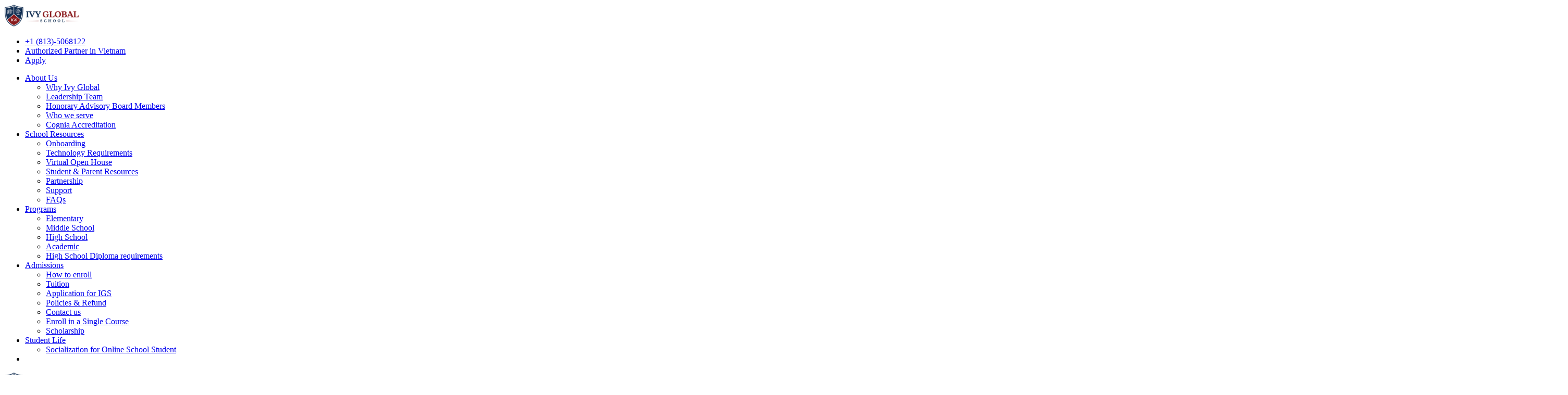

--- FILE ---
content_type: text/html; charset=utf-8
request_url: https://ivyglobalschool.org/en/programs/high-school/
body_size: 9574
content:


<!DOCTYPE html>
<html lang="vn">
<head>
    <meta charset="utf-8">
    <meta name="viewport" content="width=device-width, initial-scale=1">
    <meta name="keywords" content="" />
    <meta name="robots" content="index, follow" />
    <meta name="description" content="High school is when students make friendships that last a lifetime, is when students are challenged with advanced materials, and especially is when students are prepared to go out into the real world.">
    <meta name="twitter:card" content="summary" />
    <meta name="twitter:site" content="Ivy Global School" />
    <meta name="twitter:title" content="Ivy Global School" />
    <meta name="twitter:description" content="High School" />
    <meta name="twitter:image" content="http://ivyglobalschool.org:8086/media/12qhr3he/logo_meta_02.png" />
    <meta name="twitter:url" content="http://ivyglobalschool.org:8086/en/programs/high-school/" />
    <meta property="og:type" content="website" />
    <meta property="og:title" content="Ivy Global School" />
    <meta property="og:site_name" content="Ivy Global School" />
    <meta property="og:url" content="http://ivyglobalschool.org:8086/en/programs/high-school/" />
    <meta property="og:image" content="http://ivyglobalschool.org:8086/media/12qhr3he/logo_meta_02.png" />
    <meta property="og:image:width" content="144" />
    <meta property="og:image:height" content="43" />
    <meta property="og:description" content="High School" />
    <meta property="fb:app_id" content="103787911522168" />
	<meta name="facebook-domain-verification" content="odkwk7snq5oh52gepn5z6ar90ob2ua" />
    <link rel="shortcut icon" href="/media/0scluqrx/logo-favicon.ico" type="image/x-icon" />
    <link rel="icon" href="/media/0scluqrx/logo-favicon.ico" type="image/ico" />
    <link rel="stylesheet" href="/css/dists/theme.min.css?v=20221028">
    <link rel="stylesheet" href="/css/dists/styles.min.css?v=20221028">
    <link rel="stylesheet" href="/css/libs/owl.carousel.min.css?v=20221028">
    <link rel="stylesheet" href="/css/dists/animation.min.css?v=20221028">
    <link rel="stylesheet" href="/css/dists/responsive.min.css?v=20221028">
    
    <link href="https://stackpath.bootstrapcdn.com/font-awesome/4.7.0/css/font-awesome.min.css" rel="stylesheet" />
    
    <title>High School - Ivy Global School</title>
    <style>
        .footer .top_footer .follow_us p {
            color: darkgoldenrod;
            position: absolute;
            padding-top: 18px;
        }
        .footer .top_footer .follow_us_icon {
            display: flex;
            list-style-type: none;
            flex-direction: row;
            flex-wrap: nowrap;
            justify-content: flex-end;
            align-items: center;
            padding-left: 5%;
        }
        .footer .top_footer .follow_us_icon li {
            padding: 0.5rem;
        }
        .footer .top_footer .follow_us_icon i {
            border-radius: 50%;
            border: 1px solid #002868;
            background-color: #002868;
            width: 3rem;
            height: 3rem;
            text-align: center;
            padding: 0.8rem 0;
        }
        .footer .top_footer .follow_us_icon i:hover {
            border: 1px solid #001d4c;
            background-color: #001d4c;
        }
    </style>
    <!-- Meta Pixel Code -->
    <script>
      !function(f,b,e,v,n,t,s)
      {if(f.fbq)return;n=f.fbq=function(){n.callMethod?
      n.callMethod.apply(n,arguments):n.queue.push(arguments)};
      if(!f._fbq)f._fbq=n;n.push=n;n.loaded=!0;n.version='2.0';
      n.queue=[];t=b.createElement(e);t.async=!0;
      t.src=v;s=b.getElementsByTagName(e)[0];
      s.parentNode.insertBefore(t,s)}(window, document,'script',
      'https://connect.facebook.net/en_US/fbevents.js');
      fbq('init', '199836816059896');
      fbq('track', 'PageView');
    </script>
    <noscript><img height="1" width="1" style="display:none"
      src="https://www.facebook.com/tr?id=199836816059896&ev=PageView&noscript=1"
    /></noscript>
    <!-- End Meta Pixel Code -->
</head>
<body>
    <div id="wrapper">
        <header id="header">
            <div class="top_header">
                <div class="container p-0">
                    <div class="row m-0 align-items-center">
                        <div class="col-md-2">
                            <div class="logo">
                                <a href="/">
                                    <img src="/media/nv1docbd/igs_log_w144.png" alt="logo">
                                </a>
                            </div>
                        </div>
                        <div class="col-md-10">
                            <ul class="menu_top">
                                <li>
                                    <a href="tel:+1 (813)-5068122">+1 (813)-5068122</a>
                                </li>
                                <li style="display:none">
                                    <a target="_blank" href="https://igs.agilixbuzz.com/#">Student login (K-5)</a>
                                </li>
                                <li style="display:none">
                                    <a target="" href="https://auth.edmentum.com/elf/login">Student Login (6-12)</a>
                                </li>
                                <li>
                                    <a target="_blank" href="https://vn.ivyglobalschool.org/">Authorized Partner in Vietnam</a>
                                </li>
                                <li class="to_apply">
                                    <a href="/en/contact/#contact_form">Apply</a>
                                </li>
                            </ul>
                        </div>
                    </div>
                </div>
            </div>
            <div class="menu_header">
                <div class="container p-0">
                    <div class="row m-0 align-items-center">
                        <div class="col-md-12">
                            <ul class="main_menu">
                                <li>
                                    <a href="/en/about/">About Us</a>
                                    <ul class="sub_menu">
                                                    <li><a href="/en/about/why-ivy-global/">Why Ivy Global</a></li>
                                                    <li><a href="/en/about/leadership-team/">Leadership Team</a></li>
                                                    <li><a href="/en/about/honorary-advisory-board-members/">Honorary Advisory Board Members</a></li>
                                                    <li><a href="/en/about/who-we-serve/">Who we serve</a></li>
                                                    <li><a href="/en/about/accreditation/">Cognia Accreditation</a></li>
                                    </ul>
                                </li>

                                <li>
                                    <a href="/en/how-it-works/">School Resources</a>
                                    <ul class="sub_menu">
                                                    <li><a href="/en/how-it-works/onboarding/">Onboarding</a></li>
                                                    <li><a href="/en/how-it-works/technology-requirements/">Technology Requirements</a></li>
                                                    <li><a href="/en/how-it-works/virtual-open-house/">Virtual Open House</a></li>
                                                    <li><a href="/en/how-it-works/student-parent-resources/">Student &amp; Parent Resources</a></li>
                                                    <li><a href="/en/how-it-works/partnership/">Partnership</a></li>
                                                    <li><a href="/en/how-it-works/support/">Support</a></li>
                                                    <li><a href="/en/how-it-works/faqs/">FAQs</a></li>

                                    </ul>
                                </li>

                                <li>
                                    <a href="/en/programs/elementary/">Programs</a>
                                    <ul class="sub_menu">
                                                <li><a href="/en/programs/elementary/">Elementary</a></li>
                                                <li><a href="/en/programs/middle-school/">Middle School</a></li>
                                                <li><a href="/en/programs/high-school/">High School</a></li>
                                                <li><a href="/en/programs/academic/">Academic</a></li>
                                                <li><a href="/en/programs/high-school-diploma-requirements/">High School Diploma requirements</a></li>
                                    </ul>
                                </li>

                                <li>
                                    <a href="/en/admission/">Admissions</a>
                                    <ul class="sub_menu">
                                                    <li><a href="/en/admission/how-to-enroll/">How to enroll</a></li>
                                                    <li><a href="/en/admission/tuition/">Tuition</a></li>
                                                    <li><a href="/en/admission/application-for-igs/">Application for IGS</a></li>
                                                    <li><a href="/en/admission/policies-refund/">Policies &amp; Refund</a></li>
                                                    <li><a href="/en/contact/">Contact us</a></li>
                                                    <li><a href="/en/admission/enroll-in-a-single-course/">Enroll in a Single Course</a></li>
                                                    <li><a href="/en/admission/scholarship/">Scholarship</a></li>
                                    </ul>
                                </li>

                                <li>
                                    <a href="/en/student-life/">Student Life</a>
                                    <ul class="sub_menu">
                                                    <li><a href="/en/student-life/online-socialization/">Socialization for Online School Student </a></li>
                                    </ul>
                                </li>

                                <li>
                                    
                                </li>
                            </ul>
                        </div>
                    </div>
                </div>
            </div>
            <div class="menu_mobile">
                <div class="container p-0">
                    <div class="row m-0 align-items-center">
                        <div class="col-md-6">
                            <div class="logo">
                                <a href="/">
                                    <img src="/media/nv1docbd/igs_log_w144.png" alt="logo">
                                </a>
                            </div>
                        </div>
                        <div class="col-md-6">
                            <div class="action_control">
                                <a href="tel:+18135068122">
                                    <img src="/images/icon-phone-01.png" alt="">
                                </a>
                                <button class="to_modal" data-id="modal_menu_mobile">
                                    <img src="/images/icon-menu.png" alt="">
                                </button>
                            </div>
                        </div>
                    </div>
                </div>

            </div>
        </header>
        
<section class="breadcrumb">
    <img class="breadcrumb_background" src="/media/5dgbqteo/header-program.jpg" alt="">
    <div class="container p-0">
        <div class="row m-0">
            <div class="col-md-12">
                <div class="breadcrumb_content">
                    <ul class="breadcrumb_list">
                        <li>
                            <a href="/">Home</a>
                        </li>
                    </ul>
                    <h3 class="breadcrumb_title">High School</h3>
                </div>
            </div>
        </div>
    </div>
</section>
<section id="childrent_page">
    <div class="container p-0">
        <div class="row m-0 justify-content-center">
            <div class="col-md-10 col-mm-12">
                <div class="childrent_section" id="section_one">
                    <h2 class="section_title">High School</h2>
                    <div class="childrent_content">
                        <div class="childrent_content_detail">
                            <h3>Grade 9 to 12</h3>
                            <p style="text-align: justify;">High school time is when students make friendships that last a lifetime, is when students are challenged with advanced materials, and especially is when students are prepared to go out into the real world. High school curriculum is equipped with core courses as well as elective and AP courses to get you into shape for the world out there.</p>
<p style="text-align: justify;"> </p>
<p style="text-align: justify;">In addition to those courses, Ivy Global School continuously challenges students with a list of TestPrep Course (include Advanced Placement courses, SAT courses, ACT courses, TOEFL courses, …)</p>
<p style="text-align: justify;"> </p>
<p style="text-align: justify;">Each semester, a report card will be shared with the students/parents with grades for each course and credits earned.</p>
<p style="text-align: justify;"> </p>
<h3 style="text-align: justify;">Advanced Placement Course</h3>
<h5 style="text-align: justify;">Advanced Biology A/B</h5>
<p style="text-align: justify;">To generate skills for lifelong learning, 25 percent of the lessons in Advanced Biology use student-driven, constructivist approaches for concept development. The remaining lessons employ direct-instruction approaches. In both cases, the lessons incorporate multimedia-rich, interactive resources to make learning an engaging experience. The AP approach to advanced biology topics helps students achieve mastery of abstract concepts and their application in everyday life and in STEM-related professions.</p>
<p style="text-align: justify;"> </p>
<h5 style="text-align: justify;"><strong>Advanced Calculus A/B</strong></h5>
<p style="text-align: justify;">This course grounds the study of calculus in real-world scenarios and integrates it with the four STEM disciplines. The first semester covers functions, limits, derivatives and the application of derivatives. The course goes on to cover differentiation and antidifferentiation, applications of integration, inverse functions, and techniques of integration.</p>
<p style="text-align: justify;"> </p>
<h5 style="text-align: justify;"><strong>Advanced Chemistry A/B</strong></h5>
<p style="text-align: justify;">Advanced Chemistry includes most of the 22 laboratory experiments recommended by the College Board to provide a complete advanced experience in a blended environment. More than 25 percent of the online lesson modules are inquiry-based and employ online simulations, data-based analysis, online data-based tools, and ―kitchen sink labs that require no specialized equipment or supervision. Many of the lessons include significant practice in stoichiometry and other critical, advanced chemistry skills.</p>
<p style="text-align: justify;"> </p>
<h5 style="text-align: justify;"><strong>Advanced Computer Science A</strong></h5>
<p style="text-align: justify;">This course is designed to introduce students to the basic concepts of computer programming. Students learn how to compile and run a Java program. They learn to use arithmetic, relational, and logical operators. They learn to use different decision-making and loop statements. They learn to create classes, methods, String objects, and an ArrayList object. They learn to perform sequential search, binary search, selection sort, and insertion sort on an array. They learn to implement object-oriented programming design. They learn to implement inheritance, polymorphism, and abstraction. Further, they describe privacy and legality in the context of computing.</p>
<p style="text-align: justify;"> </p>
<h5 style="text-align: justify;"><strong>Advanced English Lit &amp; Comp A/B</strong></h5>
<p style="text-align: justify;">Each unit of Advanced English Literature and Composition is based on a researched scope and sequence that covers the essential concepts of literature at an AP level. Students engage in in-depth analysis of literary works in order to provide both depth and breadth of coverage of the readings. Units include Close Analysis and Interpretation of Fiction, Short Fiction, the Novel, and Poetic Form and Content. Writing activities reinforce the reading activities and include writing arguments, analysis, interpretation, evaluation, and college application essays.</p>
<p style="text-align: justify;"> </p>
<h5 style="text-align: justify;"><strong>Advanced U.S. History A/B</strong></h5>
<p style="text-align: justify;">This course develops critical thinking skills by encouraging multiple views as students realized that there are often multiple accounts of a single historical event that may not be entirely consistent. Electronic discussion groups encourage collaboration, and a variety of practice activities are provided, from multiple choice actions to advanced interactions. Units include: The Historical Process; Early America; Revolutionary America; The Civil War; Populism and Progressivism; the emergence of the U.S. as a world power; and contemporary themes.</p>
                        </div>
                    </div>
                </div>
            </div>
        </div>
    </div>
</section>
        <div class="dialog_success custom_dialog">
            <button class="close_dialog" type="button"><img src="/images/icon_close_blue.svg" alt=""></button>
            <div class="content_dialog">
                <div class="icon_dialog"><img src="/images/icon_check_blue.svg" alt=""></div>
                <div class="text_dialog">
                    <h3 class="title_dialog">Success</h3>
                    <div class="txt message_success"></div>
                </div>
            </div>
        </div>
        <div class="dialog_error custom_dialog">
            <button class="close_dialog" type="button"><img src="/images/icon_close_blue.svg" alt=""></button>
            <div class="content_dialog">
                <div class="icon_dialog"><img src="/images/icon_message_error.svg" alt=""></div>
                <div class="text_dialog">
                    <h3 class="title_dialog">Fail</h3>
                    <div class="txt message_error"></div>
                </div>
            </div>
        </div>
        <div class="modal_full modal_search" id="modal_search">
            <div class="form_search">
                <form action="#">
                    <div class="form-group">
                        <input type="text" placeholder="Search" class="search-box">
                    </div>
                    <div class="text_hint">Hit Enter to search or ESC to close</div>
                </form>
                <div class="suggest_search">
                    <h3 class="title">May We Suggest?</h3>
                                <p class="txt_suggest">#homeschoolmama #kidsactivities #science</p>
                                <p class="txt_suggest">#homeschoolcommunity #playbasedlearning #homeschoolpreschool</p>
                                <p class="txt_suggest">#family #homeschoolblog #parents</p>
                                <p class="txt_suggest">#teacher #learnthoughplay #homeschoolcurriculum</p>

                </div>
            </div>
            <button class="clode_modal_full" type="button"><img src="/images/close.svg" alt=""></button>
        </div>
        <div class="modal_full modal_menu" id="modal_menu_mobile">
            <div class="menu_mobile">
                <div class="row m-0">
                    <div class="col-md-12">
                        <ul class="menu_list">
                            <li>
                                <a href="/en/about/">About Us</a>
                                <span class="icon_more">
                                    <img class="plus" src="/images/icon_menu_down.svg" alt="">
                                </span>
                                <ul class="sub_main_menu">
                                            <li><a href="/en/about/why-ivy-global/" class="">Why Ivy Global</a></li>
                                            <li><a href="/en/about/leadership-team/" class="">Leadership Team</a></li>
                                            <li><a href="/en/about/honorary-advisory-board-members/" class="">Honorary Advisory Board Members</a></li>
                                            <li><a href="/en/about/who-we-serve/" class="">Who we serve</a></li>
                                            <li><a href="/en/about/accreditation/" class="">Cognia Accreditation</a></li>
                                </ul>
                            </li>

                            <li>
                                <a href="/en/how-it-works/">School Resources</a>
                                <span class="icon_more">
                                    <img class="plus" src="/images/icon_menu_down.svg" alt="">
                                </span>
                                <ul class="sub_main_menu">
                                            <li><a href="/en/how-it-works/onboarding/" class="">Onboarding</a></li>
                                            <li><a href="/en/how-it-works/technology-requirements/" class="">Technology Requirements</a></li>
                                            <li><a href="/en/how-it-works/virtual-open-house/" class="">Virtual Open House</a></li>
                                            <li><a href="/en/how-it-works/student-parent-resources/" class="">Student &amp; Parent Resources</a></li>
                                            <li><a href="/en/how-it-works/partnership/" class="">Partnership</a></li>
                                            <li><a href="/en/how-it-works/support/" class="">Support</a></li>
                                            <li><a href="/en/how-it-works/faqs/" class="">FAQs</a></li>
                                </ul>
                            </li>

                            <li>
                                <a href="/en/programs/elementary/">Programs</a>
                                <span class="icon_more">
                                    <img class="plus" src="/images/icon_menu_down.svg" alt="">
                                </span>
                                <ul class="sub_main_menu">
                                        <li><a href="/en/programs/elementary/" class="">Elementary</a></li>
                                        <li><a href="/en/programs/middle-school/" class="">Middle School</a></li>
                                        <li><a href="/en/programs/high-school/" class="active">High School</a></li>
                                        <li><a href="/en/programs/academic/" class="">Academic</a></li>
                                        <li><a href="/en/programs/high-school-diploma-requirements/" class="">High School Diploma requirements</a></li>
                                </ul>
                            </li>

                            <li>
                                <a href="/en/admission/">Admissions</a>
                                <span class="icon_more">
                                    <img class="plus" src="/images/icon_menu_down.svg" alt="">
                                </span>
                                <ul class="sub_main_menu">
                                            <li><a href="/en/admission/how-to-enroll/" class="">How to enroll</a></li>
                                            <li><a href="/en/admission/tuition/" class="">Tuition</a></li>
                                            <li><a href="/en/admission/application-for-igs/" class="">Application for IGS</a></li>
                                            <li><a href="/en/admission/policies-refund/" class="">Policies &amp; Refund</a></li>
                                            <li><a href="/en/contact/" class="">Contact us</a></li>
                                            <li><a href="/en/admission/enroll-in-a-single-course/" class="">Enroll in a Single Course</a></li>
                                            <li><a href="/en/admission/scholarship/" class="">Scholarship</a></li>
                                </ul>
                            </li>

                            <li>
                                <a href="/en/student-life/">Student Life</a>
                                <span class="icon_more">
                                    <img class="plus" src="/images/icon_menu_down.svg" alt="">
                                </span>
                                <ul class="sub_main_menu">
                                            <li><a href="/en/student-life/online-socialization/" class="">Socialization for Online School Student </a></li>
                                </ul>
                            </li>
                        </ul>
                    </div>
                    <div class="col-md-12">
                        <ul class="menu_list">
                            <li>
                                <a target="_blank" href="https://igs.agilixbuzz.com/#">Student login (K-5)</a>
                            </li>
                            <li>
                                <a target="" href="https://auth.edmentum.com/elf/login">Student Login (6-12)</a>
                            </li>
                            <li>
                                <a target="_blank" href="https://vn.ivyglobalschool.org/">Authorized Partner in Vietnam</a>
                            </li>
                            <li>
                                <a href="/en/contact/#contact_form">Apply</a>
                            </li>
                        </ul>
                    </div>
                    <div class="col-md-12">
                        
                    </div>
                </div>
            </div>
            <button class="clode_modal_full" type="button"><img src="/images/close.svg" alt=""></button>
        </div>

        <button type="button" class="to_modal_send_mail" type="button" style="bottom: 104px; right: 35px">
            <img class="on_modal" src="/images/icon_send_mail.svg" alt="">
            <img class="off_modal" src="/images/icon_close_modal.svg" alt="">
        </button>

        <div class="modal_send_mail" style="bottom: 160px">
            <h3 class="titl_modal">Contact us</h3>
            <iframe src="https://apply.ivyglobalschool.org/embed.php?origin=Website%20Contact%20Form&post_message=no" frameBorder="0" width="100%" height="400"></iframe>
            <!--
<form action="/umbraco/Surface/ContactForm/ContactUs" class="form_book ajax-form" method="post"><input name="__RequestVerificationToken" type="hidden" value="BpyFBuy6w7TjlEuTUOrRtNHcV6xR_UO8DvGVOWaoph7H98rvKjb5YfsU1qInCn8jXALF9oHJ04D8QN4sLTGZz47RSLMLfQ27ITzRZ12H7HQ1" />                <input type="hidden" name="HomeId" value="1095" />
                <input type="hidden" name="Culture" value="en-US" />
                <div class="form-group">
                    <input name="Name" type="text" class="form-control" placeholder="Your Name" required>
                </div>
                <div class="form-group">
                    <select name="Region" class="form-control" required>
                        <option value="">Choose Area</option>
                                    <option value="US">US</option>
                                    <option value="Vietnam">Vietnam</option>
                                    <option value="Thailand">Thailand</option>
                                    <option value="China">China</option>
                                    <option value="Other">Other</option>

                    </select>
                </div>
                <div class="form-group">
                    <input name="Email" type="email" class="form-control" placeholder="E-mail" required>
                </div>
                <div class="form-group">
                    <input name="Phone" type="number" class="form-control" placeholder="Phone Number" required>
                </div>
                <div class="form-group">
                    <select name="Program" class="form-control" required>
                        <option value="">Choose Program</option>
                                    <option value="Elementary">Elementary</option>
                                    <option value="Middle School">Middle School</option>
                                    <option value="High School">High School</option>

                    </select>
                </div>
                <div class="form-group">
                    <textarea name="Message" rows="2" placeholder="Your Message"></textarea>
                </div>
                <div class="form-group">
                    <button class="btn-danger btn-send-mail" type="submit">
                        <span>Submit</span>
                        <img src="/images/read_more_white.svg" class="rotate-button" alt="">
                    </button>
                </div>
</form>            -->
        </div>

        <footer class="footer">
            <div class="top_footer">
                <div class="container p-0">
                    <div class="row m-0">
                        <div class="col-md-2 col-mm-6 col-mt-6">
                            <ul class="footer_menu">
                                        <li><a href="/en/how-it-works/onboarding/">Onboarding</a></li>
                                        <li><a href="/en/how-it-works/technology-requirements/">Technology Requirements</a></li>
                            </ul>
                        </div>

                        <div class="col-md-2 col-mm-6 col-mt-6">
                            <ul class="footer_menu">
                                        <li><a href="/en/admission/how-to-enroll/">How to enroll</a></li>
                                        <li><a href="/en/admission/tuition/">Tuition</a></li>
                                        <li><a href="/en/admission/application-for-igs/">Application for IGS</a></li>
                                        <li><a href="/en/admission/policies-refund/">Policies &amp; Refund</a></li>
                                        <li><a href="/en/contact/">Contact us</a></li>
                            </ul>
                        </div>

                        <div class="col-md-4 col-mm-12 col-mt-12">
                            <div class="button-redirect" style="flex-direction: column;">
                                <a href="/en/contact/#contact_form">Apply</a>
                                <img src="https://ivyglobalschool.org/media/pnxi0rca/igs-qr.svg" style="width:150px"/>
                                <!--<a href="/en/contact/">Contact us</a>-->
                            </div>
                        </div>

                        <div class="col-md-4 col-mm-12 col-mt-12">
                            <div class="fast-content">
                                <p>CALL US AT <a style="color: #bf0a30;" href="tel:+18135068122">1-352-324-2001</a></p>
<p>26945 Bella Vista Drive, Howey-in-the-Hills, FL 34737, US</p>
                            </div>
                            <div class="follow_us">
                                <p>Follow us on:</p>
                                <ul class="follow_us_icon">
                                    <li><a href="https://www.facebook.com/IvyGlobalSchool"><i class="fa fa-facebook-f"></i></a></li>
                                    <li><a href="https://www.youtube.com/channel/UCkhSwJ-ruCnNccm_Tie5kjg"><i class="fa fa-youtube"></i></a></li>
                                    <li><a href="https://www.linkedin.com/in/ivy-global-school-8610aa218/"><i class="fa fa-linkedin"></i></a></li>
                                </ul>
                            </div>
                        </div>

                    </div>
                </div>
            </div>
            <div class="bottom_footer">
                <div class="container">
                    <div class="text_reserved text-center">
                        © 2025, <p style="display: inline-block;">Ivy Global School. All Rights Reserved.</p>
<p>Ivy Global School is not associated with The Ivy League.</p>
                    </div>
                </div>
            </div>
        </footer>
    </div>
    <script type="text/javascript">
    	window.addEventListener("message", (event) => {
    		if (event.origin !== 'https://apply.ivyglobalschool.org') return;
    		document.getElementById('apply_iframe').height = event.data + 10;
    	}, false);
    </script>
    <script src="/scripts/libs/jquery.min.js"></script>
    <script src="/scripts/libs/owl.carousel.min.js"></script>
    
    <script src="/scripts/dists/lazy_image.js"></script>
    <script src="/scripts/dists/app.min.js?v=20221028"></script>
    <script src="/scripts/dists/theme.min.js?v=20221028"></script>
    <script src="https://www.google.com/recaptcha/api.js" async defer></script>
    <!-- Global site tag (gtag.js) - Google Analytics -->
    <script async src="https://www.googletagmanager.com/gtag/js?id=UA-202722715-2"></script>
    <script>
        window.dataLayer = window.dataLayer || [];
        function gtag() { dataLayer.push(arguments); }
        gtag('js', new Date());

        gtag('config', 'UA-202722715-2');
    </script>
    <!-- Load Facebook SDK for JavaScript -->
    <div id="fb-root"></div>
    <script>
        window.fbAsyncInit = function () {
            FB.init({
                xfbml: true,
                version: 'v15.0'
            });
        };

        (function (d, s, id) {
            var js, fjs = d.getElementsByTagName(s)[0];
            if (d.getElementById(id)) return;
            js = d.createElement(s); js.id = id;
            js.src = 'https://connect.facebook.net/en_US/sdk/xfbml.customerchat.js';
            fjs.parentNode.insertBefore(js, fjs);
        }(document, 'script', 'facebook-jssdk'));</script>

    <!-- Your customer chat code -->
    <div class="fb-customerchat"
         attribution=setup_tool
         page_id="103787911522168"
         theme_color="#003366"
         minimized="true" greeting_dialog_display="hide"
         logged_in_greeting="Hi! How can we help you?"
         logged_out_greeting="Hi! How can we help you?">
    </div>
    
    <button type="button" id="back_top">
        <img src="/images/icon_back_top.svg" alt="">
    </button>
</body>
</html>

--- FILE ---
content_type: text/html; charset=UTF-8
request_url: https://apply.ivyglobalschool.org/embed.php?origin=Website%20Contact%20Form&post_message=no
body_size: 3286
content:

<!doctype html>
	<html lang="en">
	<head>
		<!-- Required meta tags -->
		<title>Pre-Enrollment Form - Ivy Global School</title>
		<meta charset="utf-8">
		<meta name="viewport" content="width=device-width, initial-scale=1, shrink-to-fit=no">
		<link href="https://fonts.googleapis.com/css?family=Roboto:400,700,900&display=swap" rel="stylesheet">

		<link rel="stylesheet" href="fonts/icomoon/style.css">

		<meta property="og:title" content="Pre-Enrollment Form - Ivy Global School" />
		<meta property="og:description" content="Due to the competitive nature of the admissions process, families are encouraged to complete the pre-enrollment form as early as possible and IVY Global admissions office will contact you within 24 hours to provide a brief consultation." />
		<meta property="og:image" content=" https://apply.ivyglobalschool.org/images/bg.jpg" />

		<!-- Favicon -->
		<link rel="shortcut icon" href="https://ivyglobalschool.org/media/0scluqrx/logo-favicon.ico" type="image/x-icon" />
		<link rel="icon" href="https://ivyglobalschool.org/media/0scluqrx/logo-favicon.ico" type="image/ico" />

		<!-- Bootstrap CSS -->
		<link rel="stylesheet" href="css/bootstrap.min.css">

		<!-- Style -->
		<link rel="stylesheet" href="css/style.css?v=20220802">


	</head><body>
	
	<div class="container">
		<div class="row align-items-stretch no-gutters">
			<div class="col-12">
				<div class="form h-100">
					
					<form class="mb-5" method="post" id="contactForm" name="contactForm">
	<div class="row">
		<div class="col-md-6 form-group mb-5">
			<label for="name" class="col-form-label">Name of parent/guardian *</label>
			<input type="text" class="form-control" name="name" id="name" placeholder="">
		</div>
		<div class="col-md-6 form-group mb-5">
			<label for="phone" class="col-form-label">Cell phone contact information *</label>
			<input type="tel" class="form-control" name="phone" id="phone" placeholder="">
		</div>
	</div>

	<div class="row">
		<div class="col-md-6 form-group mb-5">
			<label for="email" class="col-form-label">Your contact email *</label>
			<input type="text" class="form-control" name="email" id="email"  placeholder="">
		</div>
		<div class="col-md-6 form-group mb-5">
			<label for="country" class="col-form-label">Current country of residence *</label>
			<input type="text" class="form-control" name="country" id="country" list="country_list" placeholder="">
			<datalist id="country_list">
				<option value="Afghanistan" />
				<option value="Albania" />
				<option value="Algeria" />
				<option value="American Samoa" />
				<option value="Andorra" />
				<option value="Angola" />
				<option value="Anguilla" />
				<option value="Antarctica" />
				<option value="Antigua and Barbuda" />
				<option value="Argentina" />
				<option value="Armenia" />
				<option value="Aruba" />
				<option value="Australia" />
				<option value="Austria" />
				<option value="Azerbaijan" />
				<option value="Bahamas" />
				<option value="Bahrain" />
				<option value="Bangladesh" />
				<option value="Barbados" />
				<option value="Belarus" />
				<option value="Belgium" />
				<option value="Belize" />
				<option value="Benin" />
				<option value="Bermuda" />
				<option value="Bhutan" />
				<option value="Bolivia" />
				<option value="Bosnia and Herzegovina" />
				<option value="Botswana" />
				<option value="Bouvet Island" />
				<option value="Brazil" />
				<option value="British Indian Ocean Territory" />
				<option value="Brunei Darussalam" />
				<option value="Bulgaria" />
				<option value="Burkina Faso" />
				<option value="Burundi" />
				<option value="Cambodia" />
				<option value="Cameroon" />
				<option value="Canada" />
				<option value="Cape Verde" />
				<option value="Cayman Islands" />
				<option value="Central African Republic" />
				<option value="Chad" />
				<option value="Chile" />
				<option value="China" />
				<option value="Christmas Island" />
				<option value="Cocos (Keeling) Islands" />
				<option value="Colombia" />
				<option value="Comoros" />
				<option value="Congo" />
				<option value="Congo, The Democratic Republic of The" />
				<option value="Cook Islands" />
				<option value="Costa Rica" />
				<option value="Cote D\'ivoire" />
				<option value="Croatia" />
				<option value="Cuba" />
				<option value="Cyprus" />
				<option value="Czech Republic" />
				<option value="Denmark" />
				<option value="Djibouti" />
				<option value="Dominica" />
				<option value="Dominican Republic" />
				<option value="Ecuador" />
				<option value="Egypt" />
				<option value="El Salvador" />
				<option value="Equatorial Guinea" />
				<option value="Eritrea" />
				<option value="Estonia" />
				<option value="Ethiopia" />
				<option value="Falkland Islands (Malvinas)" />
				<option value="Faroe Islands" />
				<option value="Fiji" />
				<option value="Finland" />
				<option value="France" />
				<option value="French Guiana" />
				<option value="French Polynesia" />
				<option value="French Southern Territories" />
				<option value="Gabon" />
				<option value="Gambia" />
				<option value="Georgia" />
				<option value="Germany" />
				<option value="Ghana" />
				<option value="Gibraltar" />
				<option value="Greece" />
				<option value="Greenland" />
				<option value="Grenada" />
				<option value="Guadeloupe" />
				<option value="Guam" />
				<option value="Guatemala" />
				<option value="Guinea" />
				<option value="Guinea-bissau" />
				<option value="Guyana" />
				<option value="Haiti" />
				<option value="Heard Island and Mcdonald Islands" />
				<option value="Holy See (Vatican City State)" />
				<option value="Honduras" />
				<option value="Hong Kong" />
				<option value="Hungary" />
				<option value="Iceland" />
				<option value="India" />
				<option value="Indonesia" />
				<option value="Iran, Islamic Republic of" />
				<option value="Iraq" />
				<option value="Ireland" />
				<option value="Israel" />
				<option value="Italy" />
				<option value="Jamaica" />
				<option value="Japan" />
				<option value="Jordan" />
				<option value="Kazakhstan" />
				<option value="Kenya" />
				<option value="Kiribati" />
				<option value="Korea, Democratic People\'s Republic of" />
				<option value="Korea, Republic of" />
				<option value="Kuwait" />
				<option value="Kyrgyzstan" />
				<option value="Lao People\'s Democratic Republic" />
				<option value="Latvia" />
				<option value="Lebanon" />
				<option value="Lesotho" />
				<option value="Liberia" />
				<option value="Libyan Arab Jamahiriya" />
				<option value="Liechtenstein" />
				<option value="Lithuania" />
				<option value="Luxembourg" />
				<option value="Macao" />
				<option value="Macedonia, The Former Yugoslav Republic of" />
				<option value="Madagascar" />
				<option value="Malawi" />
				<option value="Malaysia" />
				<option value="Maldives" />
				<option value="Mali" />
				<option value="Malta" />
				<option value="Marshall Islands" />
				<option value="Martinique" />
				<option value="Mauritania" />
				<option value="Mauritius" />
				<option value="Mayotte" />
				<option value="Mexico" />
				<option value="Micronesia, Federated States of" />
				<option value="Moldova, Republic of" />
				<option value="Monaco" />
				<option value="Mongolia" />
				<option value="Montserrat" />
				<option value="Morocco" />
				<option value="Mozambique" />
				<option value="Myanmar" />
				<option value="Namibia" />
				<option value="Nauru" />
				<option value="Nepal" />
				<option value="Netherlands" />
				<option value="Netherlands Antilles" />
				<option value="New Caledonia" />
				<option value="New Zealand" />
				<option value="Nicaragua" />
				<option value="Niger" />
				<option value="Nigeria" />
				<option value="Niue" />
				<option value="Norfolk Island" />
				<option value="Northern Mariana Islands" />
				<option value="Norway" />
				<option value="Oman" />
				<option value="Pakistan" />
				<option value="Palau" />
				<option value="Palestinian Territory, Occupied" />
				<option value="Panama" />
				<option value="Papua New Guinea" />
				<option value="Paraguay" />
				<option value="Peru" />
				<option value="Philippines" />
				<option value="Pitcairn" />
				<option value="Poland" />
				<option value="Portugal" />
				<option value="Puerto Rico" />
				<option value="Qatar" />
				<option value="Reunion" />
				<option value="Romania" />
				<option value="Russian Federation" />
				<option value="Rwanda" />
				<option value="Saint Helena" />
				<option value="Saint Kitts and Nevis" />
				<option value="Saint Lucia" />
				<option value="Saint Pierre and Miquelon" />
				<option value="Saint Vincent and The Grenadines" />
				<option value="Samoa" />
				<option value="San Marino" />
				<option value="Sao Tome and Principe" />
				<option value="Saudi Arabia" />
				<option value="Senegal" />
				<option value="Serbia and Montenegro" />
				<option value="Seychelles" />
				<option value="Sierra Leone" />
				<option value="Singapore" />
				<option value="Slovakia" />
				<option value="Slovenia" />
				<option value="Solomon Islands" />
				<option value="Somalia" />
				<option value="South Africa" />
				<option value="South Georgia and The South Sandwich Islands" />
				<option value="Spain" />
				<option value="Sri Lanka" />
				<option value="Sudan" />
				<option value="Suriname" />
				<option value="Svalbard and Jan Mayen" />
				<option value="Swaziland" />
				<option value="Sweden" />
				<option value="Switzerland" />
				<option value="Syrian Arab Republic" />
				<option value="Taiwan, Province of China" />
				<option value="Tajikistan" />
				<option value="Tanzania, United Republic of" />
				<option value="Thailand" />
				<option value="Timor-leste" />
				<option value="Togo" />
				<option value="Tokelau" />
				<option value="Tonga" />
				<option value="Trinidad and Tobago" />
				<option value="Tunisia" />
				<option value="Turkey" />
				<option value="Turkmenistan" />
				<option value="Turks and Caicos Islands" />
				<option value="Tuvalu" />
				<option value="Uganda" />
				<option value="Ukraine" />
				<option value="United Arab Emirates" />
				<option value="United Kingdom" />
				<option value="United States" />
				<option value="United States Minor Outlying Islands" />
				<option value="Uruguay" />
				<option value="Uzbekistan" />
				<option value="Vanuatu" />
				<option value="Venezuela" />
				<option value="Viet Nam" />
				<option value="Virgin Islands, British" />
				<option value="Virgin Islands, U.S" />
				<option value="Wallis and Futuna" />
				<option value="Western Sahara" />
				<option value="Yemen" />
				<option value="Zambia" />
				<option value="Zimbabwe" />
			</datalist>
		</div>
	</div>

	<div class="row">
		<div class="col-md-12 form-group mb-5">
			<label for="address" class="col-form-label">Address *</label>
			<input type="text" class="form-control" name="address" id="address" placeholder="">
		</div>
	</div>

	<div class="row">
		<div class="col-md-4 form-group mb-5">
			<label for="city" class="col-form-label">City *</label>
			<input type="text" class="form-control" name="city" id="city"  placeholder="">
		</div>
		<div class="col-md-4 form-group mb-5">
			<label for="state" class="col-form-label">State *</label>
			<input type="text" class="form-control" name="state" id="state" placeholder="">
		</div>
		<div class="col-md-4 form-group mb-5">
			<label for="zip" class="col-form-label">Zip *</label>
			<input type="number" class="form-control" name="zip" id="zip" placeholder="">
		</div>
	</div>

	<div class="row">
		<div class="col-md-12 form-group mb-5">
			<label for="students" class="col-form-label">Number of students you wish to enroll *</label>
			<select class="form-control" name="students" id="students">
				<option value="">- Select -</option>
				<option value="One">One</option>
				<option value="Two">Two</option>
				<option value="Three or more">Three or more</option>
			</select>
		</div>
	</div>

	<div id="student_information">
		
	</div>

	<textarea hidden name="student_age"></textarea>
	<textarea hidden name="student_grade"></textarea>
	<textarea hidden name="student_grade_entering"></textarea>
	<textarea hidden name="student_grade_level"></textarea>
	<textarea hidden name="student_learning_program"></textarea>

	<div class="row">
		<div class="col-md-12 form-group mb-5">
			<label for="scholarship" class="col-form-label">Please choose the right option for you *</label>
			<select class="form-control" name="scholarship" id="scholarship">
				<option value="">- Select -</option>
				<option value="I have received a scholarship award letter">I have received a scholarship award letter</option>
				<option value="I have already applied for a scholarship but have not yet received an award letter">I have already applied for a scholarship but have not yet received an award letter</option>
				<option value="I need assistance with scholarship options">I need assistance with scholarship options</option>
				<option value="I will self pay">I will self pay</option>
			</select>
		</div>
	</div>

	<input type="hidden" name="source">
	<input type="hidden" name="origin" value="Website Contact Form">

	<div class="row">
		<div class="col-md-12 form-group">
			<input type="submit" value="Submit" class="btn btn-primary rounded-0 py-2 px-4">
			<span class="submitting"></span>
		</div>
	</div>
</form>

<div id="form-message-warning"></div> 
<div id="form-message-success">
	Your information was sent, thank you!
</div>
				</div>
			</div>
		</div>
	</div>

	<script type="text/javascript">
		const SEND_POST_MESSAGE = 'no';
	</script>
	<script src="js/jquery-3.3.1.min.js"></script>
	<script src="js/popper.min.js"></script>
	<script src="js/bootstrap.min.js"></script>
	<script src="js/jquery.validate.min.js"></script>
	<script src="js/main.js?v=20220802"></script>
</body>
</html>

--- FILE ---
content_type: text/css
request_url: https://apply.ivyglobalschool.org/css/style.css?v=20220802
body_size: 750
content:
body {
	font-family: "Roboto", sans-serif;
	background-color: #fff;
	line-height: 1.9;
	color: #8c8c8c;
	position: relative;
	counter-reset: student-count
}
body.bg:before {
	z-index: -1;
	position: absolute;
	height: 50vh;
	content: "";
	top: 0;
	left: 0;
	right: 0;
	background: #8bbabb;
	background-image: url('../images/bg.jpg');
	background-repeat: no-repeat;
	background-size: cover;
	background-position: top center;
}
h1, h2, h3, h4, h5, h6, .h1, .h2, .h3, .h4, .h5, .h6 {
	font-family: "Roboto", sans-serif;
	color: #000;
}
a {
	-webkit-transition: .3s all ease;
	-o-transition: .3s all ease;
	transition: .3s all ease;
}
a {
	color: #35477d;
}
a:hover {
	color: #162450;
}
a, a:hover {
	text-decoration: none !important;
}
.text-black {
	color: #000;
}
.content {
	padding: 7rem 0;
}
.heading {
	font-size: 2.5rem;
	font-weight: 900;
}
.form-control {
	border: none;
	border-bottom: 1px solid #ccc;
	padding-left: 0;
	padding-right: 0;
	border-radius: 0;
	background: none;
}
.form-control:active, .form-control:focus {
	outline: none;
	-webkit-box-shadow: none;
	box-shadow: none;
	border-color: #000;
}
.col-form-label {
	color: #000;
	font-size: 13px;
}
.btn, .form-control, .custom-select {
	height: 45px;
}
.custom-select:active, .custom-select:focus {
	outline: none;
	-webkit-box-shadow: none;
	box-shadow: none;
	border-color: #000;
}
.btn {
	border: none;
	border-radius: 0;
	font-size: 12px;
	letter-spacing: .2rem;
	text-transform: uppercase;
}
.btn.btn-primary {
	background: #35477d;
	color: #fff;
	padding: 15px 20px;
}
.btn:hover {
	color: #fff;
}
.btn:active, .btn:focus {
	outline: none;
	-webkit-box-shadow: none;
	box-shadow: none;
}
.btn-sm {
	height: 30px;
	padding: 0.375rem 0.75rem;
	font-size: 10px;
}
.contact-wrap {
	-webkit-box-shadow: 0 0px 20px 0 rgba(0, 0, 0, 0.2);
	box-shadow: 0 0px 20px 0 rgba(0, 0, 0, 0.2);
}
.col-form-label {
	font-size: 14px;
	color: #b3b3b3;
	margin: 0 0 10px 0;
	display: inline-block;
	padding: 0;
}
.contact-wrap .form, .contact-wrap .contact-info {
	padding: 40px;
}
.contact-wrap .contact-info {
	color: rgba(255, 255, 255, 0.5);
}
.contact-wrap .contact-info ul li {
	margin-bottom: 15px;
	color: rgba(255, 255, 255, 0.5);
}
.contact-wrap .contact-info ul li .wrap-icon {
	font-size: 20px;
	color: #fff;
	margin-top: 5px;
}
.contact-wrap .form {
	background: #fff;
}
.contact-wrap .form h3 {
	color: #35477d;
	font-size: 20px;
	margin-bottom: 30px;
}
.contact-wrap .contact-info {
	background: #35477d;
}
.contact-wrap .contact-info h3 {
	color: #fff;
	font-size: 20px;
	margin-bottom: 30px;
}
label.error {
	font-size: 12px;
	color: red;
}
#message {
	resize: vertical;
}
#form-message-warning, #form-message-success {
	display: none;
}
#form-message-warning {
	color: #B90B0B;
}
#form-message-success {
	color: #55A44E;
	font-size: 18px;
	font-weight: bold;
}
.submitting {
	float: left;
	width: 100%;
	padding: 10px 0;
	display: none;
	font-weight: bold;
	font-size: 12px;
	color: #000;
}
.logo {
	width: 100%;
	max-width: 200px;
	margin-bottom: 30px;
}
.contact-info a {
	color: #ffffff80;
}
.contact-info a:hover, .contact-info a:focus {
	color: #ffffff;
}
.btn-primary:active {
	color: #fff !important;
	background-color: #88251c !important;
}
.btn-primary:active:focus {
	box-shadow: none !important;
}
.student-group {
	position: relative;
	border: 1px solid #ccc;
	border-radius: 5px;
	padding: 40px 45px 0px;
}
.student-group::before {
	counter-increment: student-count;
	content: 'Student information ' counter(student-count);
	font-size: 14px;
	color: #b3b3b3;
	font-style: italic;
	position: absolute;
	top: -13px;
	left: 25px;
	background-color: #fff;
	padding: 0 25px;
}

#add_student_info_group a {
	background: #35477d;
	color: #fff;
	border-radius: 50%;
}
.delete-student-group {
	position: absolute;
	right: -13px;
	top: -13px;
	width: 25px;
	height: 25px;
	text-align: center;
	padding: 5px;
	border-radius: 50%;
	cursor: pointer;
	opacity: .5;
	transition: opacity ease .3s;
	font-size: 14px;
	line-height: 0;
}
.delete-student-group:hover {
	opacity: 1;
}

.more-info {
	margin-left: 5px;
	font-size: 15px;
	cursor: pointer;
	opacity: .5;
	transition: opacity ease .3s;
}
.more-info:hover,
.more-info:focus {
	opacity: 1;
}

.column-count-2 {
	column-count: 2;
}
@media (max-width: 500px) {
	.column-count-2 {
		column-count: 1;
	}
}

--- FILE ---
content_type: image/svg+xml
request_url: https://ivyglobalschool.org/images/icon_menu_down.svg
body_size: 325
content:
<svg id="Layer_1" data-name="Layer 1" xmlns="http://www.w3.org/2000/svg" viewBox="0 0 60 60"><defs><style>.cls-1{fill:#036;}</style></defs><title>Icon_Dropdown</title><path class="cls-1" d="M28.72,40.46,11,21.76a1.65,1.65,0,0,1-.5-1.17A1.6,1.6,0,0,1,12.08,19a1.57,1.57,0,0,1,1.15.47L30,37.07,46.75,19.44A1.7,1.7,0,0,1,47.92,19a1.6,1.6,0,0,1,1.62,1.62,1.57,1.57,0,0,1-.5,1.15L31.28,40.44A1.74,1.74,0,0,1,30,41,1.8,1.8,0,0,1,28.72,40.46Z"/></svg>

--- FILE ---
content_type: image/svg+xml
request_url: https://ivyglobalschool.org/images/icon_close_modal.svg
body_size: 326
content:
<svg id="Layer_1" data-name="Layer 1" xmlns="http://www.w3.org/2000/svg" viewBox="0 0 60 60"><defs><style>.cls-1{fill:#fff;}</style></defs><title>Icon_Close</title><path class="cls-1" d="M27.76,30,12.22,14.47a1.61,1.61,0,0,1,0-2.25,1.59,1.59,0,0,1,2.25,0L30,27.76,45.53,12.22a1.61,1.61,0,0,1,2.25,0,1.59,1.59,0,0,1,0,2.25L32.24,30,47.78,45.55a1.58,1.58,0,0,1,0,2.22,1.56,1.56,0,0,1-2.25,0L30,32.26,14.47,47.77a1.58,1.58,0,0,1-2.25-2.22Z"/></svg>

--- FILE ---
content_type: image/svg+xml
request_url: https://ivyglobalschool.org/images/icon_send_mail.svg
body_size: 1418
content:
<?xml version="1.0" encoding="utf-8"?>
<!-- Generator: Adobe Illustrator 22.0.1, SVG Export Plug-In . SVG Version: 6.00 Build 0)  -->
<svg version="1.1" id="Layer_1" xmlns="http://www.w3.org/2000/svg" xmlns:xlink="http://www.w3.org/1999/xlink" x="0px" y="0px"
	 viewBox="0 0 60 60" style="enable-background:new 0 0 60 60;" xml:space="preserve">
<style type="text/css">
	.st0{fill:#CC0066;}
	.st1{fill:#99CCFF;}
	.st2{fill:#003366;}
	.st3{fill:#FFFFFF;}
	.st4{fill:#FFBF00;}
</style>
<g>
	<path class="st3" d="M16.1,48.5c-0.6,0-1-0.2-1.3-0.5s-0.5-0.8-0.5-1.5v-5.1h-2.4c-2.4,0-4.2-0.7-5.6-2s-2.1-3.2-2.1-5.6V17
		c0-2.4,0.7-4.3,2.1-5.6s3.2-2,5.6-2h25.9c2.4,0,4.3,0.7,5.7,2s2,3.2,2,5.6v1.7h3.1c2.2,0,4,0.6,5.3,1.9s1.9,3,1.9,5.3V37
		c0,2.2-0.6,4-1.9,5.2s-3,1.9-5.3,1.9h-0.9v4.4c0,0.6-0.2,1.1-0.5,1.5s-0.7,0.5-1.3,0.5c-0.4,0-0.7-0.1-1-0.3s-0.7-0.5-1.3-1l-6-5.2
		h-7.1c-2.6,0-4.6-0.8-5.8-2.4l-6.1,5.6c-0.5,0.5-1,0.8-1.3,0.9S16.5,48.5,16.1,48.5z M16.8,40.3v5.3l6.8-6.3
		c-0.2-0.7-0.3-1.5-0.3-2.2V25.9c0-2.3,0.6-4,1.9-5.3s3-1.9,5.3-1.9h12.4v-1.6c0-1.7-0.5-3.1-1.4-3.9s-2.2-1.3-3.9-1.3H12.1
		c-1.7,0-3,0.4-3.9,1.3s-1.4,2.2-1.4,3.9v16.5c0,1.7,0.5,3,1.4,3.9s2.2,1.3,3.9,1.3h3.4c0.4,0,0.7,0.1,0.9,0.4S16.8,39.8,16.8,40.3z
		 M45.2,47.6V43c0-0.4,0.1-0.7,0.3-1s0.5-0.3,0.9-0.3h1.9c1.5,0,2.7-0.4,3.5-1.2s1.3-2,1.3-3.6V26c0-1.6-0.4-2.8-1.2-3.6
		s-2-1.2-3.5-1.2H30.7c-1.5,0-2.7,0.4-3.5,1.2s-1.2,2-1.2,3.6v10.9c0,1.6,0.4,2.8,1.2,3.6s2,1.2,3.5,1.2h6.8c0.5,0,0.8,0.1,1.1,0.2
		s0.6,0.3,0.9,0.6L45.2,47.6z"/>
</g>
</svg>


--- FILE ---
content_type: application/x-javascript
request_url: https://apply.ivyglobalschool.org/js/main.js?v=20220802
body_size: 1386
content:
$(function() {

	'use strict';

	// Form

	$('input[name="source"]').val(window.location.href);

	function studentGroupHTMLTemplate(index, deletable=false) {
		if (!index) return;

		let deleteHTML = '';
		if (deletable) {
			deleteHTML = `
				<div class="delete-student-group bg-danger text-white">
					<span class="icon-times"></span>
				</div>
			`;
		}

		return `
			<div class="student-group mb-5">
				<div class="row">
					<div class="col-md-4 form-group mb-5">
						<label class="col-form-label">Age *</label>
						<input type="number" class="form-control student-info student-age" placeholder="" name="student_${index}_age" data-field="student_age">
					</div>
					<div class="col-md-4 form-group mb-5">
						<label class="col-form-label">Current Grade *</label>
						<input type="text" class="form-control student-info student-grade" placeholder="" name="student_${index}_grade" data-field="student_grade">
					</div>
					<div class="col-md-4 form-group mb-5">
						<label class="col-form-label">Grade entering *</label>
						<input type="text" class="form-control student-info student-grade-entering" placeholder="" name="student_${index}_grade_entering" data-field="student_grade_entering">
					</div>
				</div>
				<div class="row">
					<div class="col-md-6 form-group mb-5">
						<label class="col-form-label">Grade Level *</label>
						<select class="form-control student-info student-grade-level" name="student_${index}_grade_level" data-field="student_grade_level">
							<option value="">- Select -</option>
							<option value="Elementary">Elementary</option>
							<option value="Middle School">Middle School</option>
							<option value="High School">High School</option>
						</select>
					</div>
					<div class="col-md-6 form-group mb-5">
						<label class="col-form-label">Learning Programs *</label>
						<a tabindex="0" class="text-secondary more-info" role="button" data-toggle="popover" data-trigger="focus" data-content="<p><strong>Virtual Learning</strong>: Learn Online via our Virtual Learning Platforms and Attend Live classes with our teachers via Zoom.</p><p><strong>Blended Learning</strong>: Learn Online and in In-Person Classrooms or via Zoom with our teachers using our Virtual Learning Platforms.</p><p><strong>Home-Schooling</strong>: Self-Learning using our Virtual Learning Platforms</p>"><span class="icon-question-circle"></span></a>
						<select class="form-control student-info student-learning-program" name="student_${index}_learning_program" data-field="student_learning_program">
							<option value="">- Select -</option>
							<option value="Virtual Learning">Virtual Learning</option>
							<option value="Blended Learning">Blended Learning</option>
							<option value="Home-Schooling">Home-Schooling</option>
						</select>
					</div>
				</div>
				${deleteHTML}
			</div>
		`;
	}

	function changeStudentGroupHTML(studentCount, currentCount) {
		if (studentCount === currentCount) return;

		if (studentCount < currentCount) {
			$('#student_information .student-group').slice(studentCount-currentCount).remove();
			return;
		}

		for (let i = currentCount; i < studentCount; i++) {
			let deletable = false;
			if (i+1 > 3) deletable = true;
			$('#student_information').append(studentGroupHTMLTemplate(i+1, deletable));
		}
	}

	$('#students').on('change', function() {
		let studentCount, studentGroupHTML = '';
		const studentValue = $(this).val();
		if (!studentValue) {
			$('#student_information').empty();
			$('#add_student_info_group').remove();
			return;
		}
		if (studentValue === 'One') studentCount = 1;
		if (studentValue === 'Two') studentCount = 2;
		if (studentValue === 'Three or more') {
			studentCount = 3;
			$('#student_information').after(`
				<div id="add_student_info_group" class="mb-5">
					<button type="button" class="btn btn-sm btn-secondary">Add student info</button>
				</div>
			`);
		} else {
			$('#add_student_info_group').remove();
		}
		const currentCount = $('.student-group').length;

		changeStudentGroupHTML(studentCount, currentCount);
	});

	$('form').on('click', '#add_student_info_group button', (event) => {
		event.preventDefault();
		const currentCount = $('.student-group').length;
		changeStudentGroupHTML(currentCount+1, currentCount);
	});

	$('form').on('click', '.delete-student-group', function() {
		$(this).parent('.student-group').remove();
	});

	$('form').on('keyup change', '.student-info', function() {
		let fieldName = $(this).data('field');
		let fieldData = [];
		$('.student-info[data-field="'+fieldName+'"]').each(function() {
			fieldData.push($(this).val());
		});
		$('[name="'+fieldName+'"]').val(fieldData.join('\n'));
	});

	var popOverSettings = {
	    container: 'form',
	    selector: '[data-toggle="popover"]',
	    placement: 'auto',
	    html: true,
	    trigger: 'focus',
	}

	$('form').popover(popOverSettings);

	var contactForm = function() {

		if ($('#contactForm').length > 0 ) {
			$( "#contactForm" ).validate( {
				rules: {
					name: "required",
					phone: "required",
					students: "required",
					scholarship: "required",
					country: "required",
					address: "required",
					city: "required",
					state: "required",
					zip: "required",
					email: {
						required: true,
						email: true
					},
				},
				/* submit via ajax */
				submitHandler: function(form) {		
					var $submit = $('.submitting'),
					waitText = 'Submitting...';

					$.ajax({   	
						type: "POST",
						url: "php/contact-form.php",
						data: $(form).serialize(),

						beforeSend: function() { 
							$submit.css('display', 'block').text(waitText);
						},
						success: function(msg) {
							if (msg === 'OK') {
								$('#form-message-warning').hide();
								setTimeout(function(){
									$('#contactForm').fadeOut();
								}, 1000);
								setTimeout(function(){
									$('#form-message-success').fadeIn();   
								}, 1400);

							} else {
								$('#form-message-warning').html(msg);
								$('#form-message-warning').fadeIn();
								$submit.css('display', 'none');
							}
						},
						error: function() {
							$('#form-message-warning').html("Something went wrong. Please try again.");
							$('#form-message-warning').fadeIn();
							$submit.css('display', 'none');
						}
					});    		
				}
				
			} );

			jQuery.validator.addClassRules('student-info', { 
				required: true,  
			});
		}
	};
	contactForm();

	function outputSize() {
		if (SEND_POST_MESSAGE === 'no') return;
		parent.postMessage(document.documentElement.offsetHeight, '*');
	}
	outputSize();

	new ResizeObserver(outputSize).observe(document.documentElement);

});

--- FILE ---
content_type: image/svg+xml
request_url: https://ivyglobalschool.org/images/icon_close_blue.svg
body_size: 326
content:
<svg id="Layer_1" data-name="Layer 1" xmlns="http://www.w3.org/2000/svg" viewBox="0 0 60 60"><defs><style>.cls-1{fill:#036;}</style></defs><title>Icon_Close</title><path class="cls-1" d="M27.76,30,12.22,14.47a1.61,1.61,0,0,1,0-2.25,1.59,1.59,0,0,1,2.25,0L30,27.76,45.53,12.22a1.61,1.61,0,0,1,2.25,0,1.59,1.59,0,0,1,0,2.25L32.24,30,47.78,45.55a1.58,1.58,0,0,1,0,2.22,1.56,1.56,0,0,1-2.25,0L30,32.26,14.47,47.77a1.58,1.58,0,0,1-2.25-2.22Z"/></svg>

--- FILE ---
content_type: image/svg+xml
request_url: https://ivyglobalschool.org/images/close.svg
body_size: 326
content:
<svg id="Layer_1" data-name="Layer 1" xmlns="http://www.w3.org/2000/svg" viewBox="0 0 60 60"><defs><style>.cls-1{fill:#fff;}</style></defs><title>Icon_Close</title><path class="cls-1" d="M27.76,30,12.22,14.47a1.61,1.61,0,0,1,0-2.25,1.59,1.59,0,0,1,2.25,0L30,27.76,45.53,12.22a1.61,1.61,0,0,1,2.25,0,1.59,1.59,0,0,1,0,2.25L32.24,30,47.78,45.55a1.58,1.58,0,0,1,0,2.22,1.56,1.56,0,0,1-2.25,0L30,32.26,14.47,47.77a1.58,1.58,0,0,1-2.25-2.22Z"/></svg>

--- FILE ---
content_type: image/svg+xml
request_url: https://ivyglobalschool.org/images/icon_back_top.svg
body_size: 752
content:
<?xml version="1.0" encoding="utf-8"?>
<!-- Generator: Adobe Illustrator 22.0.1, SVG Export Plug-In . SVG Version: 6.00 Build 0)  -->
<svg version="1.1" id="Layer_1" xmlns="http://www.w3.org/2000/svg" xmlns:xlink="http://www.w3.org/1999/xlink" x="0px" y="0px"
	 viewBox="0 0 60 60" style="enable-background:new 0 0 60 60;" xml:space="preserve">
<style type="text/css">
	.st0{fill:#CC0066;}
	.st1{fill:#99CCFF;}
	.st2{fill:#003366;}
	.st3{fill:#FFFFFF;}
	.st4{fill:#FFBF00;}
</style>
<g>
	<path class="st3" d="M28.4,50.4V17.8l0.2-5l-6.3,6.8l-7.1,7c-0.3,0.3-0.7,0.4-1.1,0.4c-0.9,0-1.5-0.7-1.5-1.5
		c0-0.4,0.2-0.8,0.5-1.1L28.8,8.6c0.4-0.4,0.8-0.5,1.2-0.5c0.4,0,0.8,0.2,1.2,0.5L47,24.4c0.4,0.4,0.5,0.7,0.5,1.1
		c0,0.9-0.7,1.5-1.5,1.5c-0.4,0-0.8-0.1-1.1-0.4l-7.1-7l-6.3-6.8l0.1,5v32.6c0,0.9-0.7,1.5-1.6,1.5C29.1,51.9,28.4,51.3,28.4,50.4z"
		/>
</g>
</svg>


--- FILE ---
content_type: image/svg+xml
request_url: https://ivyglobalschool.org/images/icon_message_error.svg
body_size: 326
content:
<svg id="Layer_1" data-name="Layer 1" xmlns="http://www.w3.org/2000/svg" viewBox="0 0 60 60"><defs><style>.cls-1{fill:#036;}</style></defs><title>Icon_Close</title><path class="cls-1" d="M27.76,30,12.22,14.47a1.61,1.61,0,0,1,0-2.25,1.59,1.59,0,0,1,2.25,0L30,27.76,45.53,12.22a1.61,1.61,0,0,1,2.25,0,1.59,1.59,0,0,1,0,2.25L32.24,30,47.78,45.55a1.58,1.58,0,0,1,0,2.22,1.56,1.56,0,0,1-2.25,0L30,32.26,14.47,47.77a1.58,1.58,0,0,1-2.25-2.22Z"/></svg>

--- FILE ---
content_type: image/svg+xml
request_url: https://ivyglobalschool.org/media/pnxi0rca/igs-qr.svg
body_size: 211567
content:
<?xml version="1.0" encoding="utf-8"?>
<!DOCTYPE svg PUBLIC "-//W3C//DTD SVG 1.1//EN" "http://www.w3.org/Graphics/SVG/1.1/DTD/svg11.dtd">
<svg version="1.1" id="Layer_1" xmlns="http://www.w3.org/2000/svg" xmlns:xlink="http://www.w3.org/1999/xlink" x="0px" y="0px"
width="1147px" height="1147px" viewBox="0 0 1147 1147" enable-background="new 0 0 1147 1147" xml:space="preserve">
<rect x="0" y="0" width="1147" height="1147" fill="rgb(255,255,255)" /><g transform="translate(62,62)"><g transform="translate(341,0) scale(0.31,0.31)"><g transform="" style="fill: rgb(0, 0, 0);">
<rect width="100" height="100"/>
</g></g><g transform="translate(465,0) scale(0.31,0.31)"><g transform="" style="fill: rgb(0, 0, 0);">
<rect width="100" height="100"/>
</g></g><g transform="translate(496,0) scale(0.31,0.31)"><g transform="" style="fill: rgb(0, 0, 0);">
<rect width="100" height="100"/>
</g></g><g transform="translate(527,0) scale(0.31,0.31)"><g transform="" style="fill: rgb(0, 0, 0);">
<rect width="100" height="100"/>
</g></g><g transform="translate(558,0) scale(0.31,0.31)"><g transform="" style="fill: rgb(0, 0, 0);">
<rect width="100" height="100"/>
</g></g><g transform="translate(682,0) scale(0.31,0.31)"><g transform="" style="fill: rgb(0, 0, 0);">
<rect width="100" height="100"/>
</g></g><g transform="translate(744,0) scale(0.31,0.31)"><g transform="" style="fill: rgb(0, 0, 0);">
<rect width="100" height="100"/>
</g></g><g transform="translate(310,31) scale(0.31,0.31)"><g transform="" style="fill: rgb(0, 0, 0);">
<rect width="100" height="100"/>
</g></g><g transform="translate(341,31) scale(0.31,0.31)"><g transform="" style="fill: rgb(0, 0, 0);">
<rect width="100" height="100"/>
</g></g><g transform="translate(403,31) scale(0.31,0.31)"><g transform="" style="fill: rgb(0, 0, 0);">
<rect width="100" height="100"/>
</g></g><g transform="translate(434,31) scale(0.31,0.31)"><g transform="" style="fill: rgb(0, 0, 0);">
<rect width="100" height="100"/>
</g></g><g transform="translate(465,31) scale(0.31,0.31)"><g transform="" style="fill: rgb(0, 0, 0);">
<rect width="100" height="100"/>
</g></g><g transform="translate(496,31) scale(0.31,0.31)"><g transform="" style="fill: rgb(0, 0, 0);">
<rect width="100" height="100"/>
</g></g><g transform="translate(558,31) scale(0.31,0.31)"><g transform="" style="fill: rgb(0, 0, 0);">
<rect width="100" height="100"/>
</g></g><g transform="translate(589,31) scale(0.31,0.31)"><g transform="" style="fill: rgb(0, 0, 0);">
<rect width="100" height="100"/>
</g></g><g transform="translate(620,31) scale(0.31,0.31)"><g transform="" style="fill: rgb(0, 0, 0);">
<rect width="100" height="100"/>
</g></g><g transform="translate(744,31) scale(0.31,0.31)"><g transform="" style="fill: rgb(0, 0, 0);">
<rect width="100" height="100"/>
</g></g><g transform="translate(248,62) scale(0.31,0.31)"><g transform="" style="fill: rgb(0, 0, 0);">
<rect width="100" height="100"/>
</g></g><g transform="translate(341,62) scale(0.31,0.31)"><g transform="" style="fill: rgb(0, 0, 0);">
<rect width="100" height="100"/>
</g></g><g transform="translate(372,62) scale(0.31,0.31)"><g transform="" style="fill: rgb(0, 0, 0);">
<rect width="100" height="100"/>
</g></g><g transform="translate(558,62) scale(0.31,0.31)"><g transform="" style="fill: rgb(0, 0, 0);">
<rect width="100" height="100"/>
</g></g><g transform="translate(589,62) scale(0.31,0.31)"><g transform="" style="fill: rgb(0, 0, 0);">
<rect width="100" height="100"/>
</g></g><g transform="translate(651,62) scale(0.31,0.31)"><g transform="" style="fill: rgb(0, 0, 0);">
<rect width="100" height="100"/>
</g></g><g transform="translate(713,62) scale(0.31,0.31)"><g transform="" style="fill: rgb(0, 0, 0);">
<rect width="100" height="100"/>
</g></g><g transform="translate(744,62) scale(0.31,0.31)"><g transform="" style="fill: rgb(0, 0, 0);">
<rect width="100" height="100"/>
</g></g><g transform="translate(248,93) scale(0.31,0.31)"><g transform="" style="fill: rgb(0, 0, 0);">
<rect width="100" height="100"/>
</g></g><g transform="translate(279,93) scale(0.31,0.31)"><g transform="" style="fill: rgb(0, 0, 0);">
<rect width="100" height="100"/>
</g></g><g transform="translate(465,93) scale(0.31,0.31)"><g transform="" style="fill: rgb(0, 0, 0);">
<rect width="100" height="100"/>
</g></g><g transform="translate(527,93) scale(0.31,0.31)"><g transform="" style="fill: rgb(0, 0, 0);">
<rect width="100" height="100"/>
</g></g><g transform="translate(651,93) scale(0.31,0.31)"><g transform="" style="fill: rgb(0, 0, 0);">
<rect width="100" height="100"/>
</g></g><g transform="translate(713,93) scale(0.31,0.31)"><g transform="" style="fill: rgb(0, 0, 0);">
<rect width="100" height="100"/>
</g></g><g transform="translate(744,93) scale(0.31,0.31)"><g transform="" style="fill: rgb(0, 0, 0);">
<rect width="100" height="100"/>
</g></g><g transform="translate(341,124) scale(0.31,0.31)"><g transform="" style="fill: rgb(0, 0, 0);">
<rect width="100" height="100"/>
</g></g><g transform="translate(403,124) scale(0.31,0.31)"><g transform="" style="fill: rgb(0, 0, 0);">
<rect width="100" height="100"/>
</g></g><g transform="translate(465,124) scale(0.31,0.31)"><g transform="" style="fill: rgb(0, 0, 0);">
<rect width="100" height="100"/>
</g></g><g transform="translate(496,124) scale(0.31,0.31)"><g transform="" style="fill: rgb(0, 0, 0);">
<rect width="100" height="100"/>
</g></g><g transform="translate(527,124) scale(0.31,0.31)"><g transform="" style="fill: rgb(0, 0, 0);">
<rect width="100" height="100"/>
</g></g><g transform="translate(589,124) scale(0.31,0.31)"><g transform="" style="fill: rgb(0, 0, 0);">
<rect width="100" height="100"/>
</g></g><g transform="translate(651,124) scale(0.31,0.31)"><g transform="" style="fill: rgb(0, 0, 0);">
<rect width="100" height="100"/>
</g></g><g transform="translate(682,124) scale(0.31,0.31)"><g transform="" style="fill: rgb(0, 0, 0);">
<rect width="100" height="100"/>
</g></g><g transform="translate(279,155) scale(0.31,0.31)"><g transform="" style="fill: rgb(0, 0, 0);">
<rect width="100" height="100"/>
</g></g><g transform="translate(310,155) scale(0.31,0.31)"><g transform="" style="fill: rgb(0, 0, 0);">
<rect width="100" height="100"/>
</g></g><g transform="translate(434,155) scale(0.31,0.31)"><g transform="" style="fill: rgb(0, 0, 0);">
<rect width="100" height="100"/>
</g></g><g transform="translate(465,155) scale(0.31,0.31)"><g transform="" style="fill: rgb(0, 0, 0);">
<rect width="100" height="100"/>
</g></g><g transform="translate(558,155) scale(0.31,0.31)"><g transform="" style="fill: rgb(0, 0, 0);">
<rect width="100" height="100"/>
</g></g><g transform="translate(651,155) scale(0.31,0.31)"><g transform="" style="fill: rgb(0, 0, 0);">
<rect width="100" height="100"/>
</g></g><g transform="translate(682,155) scale(0.31,0.31)"><g transform="" style="fill: rgb(0, 0, 0);">
<rect width="100" height="100"/>
</g></g><g transform="translate(713,155) scale(0.31,0.31)"><g transform="" style="fill: rgb(0, 0, 0);">
<rect width="100" height="100"/>
</g></g><g transform="translate(744,155) scale(0.31,0.31)"><g transform="" style="fill: rgb(0, 0, 0);">
<rect width="100" height="100"/>
</g></g><g transform="translate(248,186) scale(0.31,0.31)"><g transform="" style="fill: rgb(0, 0, 0);">
<rect width="100" height="100"/>
</g></g><g transform="translate(310,186) scale(0.31,0.31)"><g transform="" style="fill: rgb(0, 0, 0);">
<rect width="100" height="100"/>
</g></g><g transform="translate(372,186) scale(0.31,0.31)"><g transform="" style="fill: rgb(0, 0, 0);">
<rect width="100" height="100"/>
</g></g><g transform="translate(434,186) scale(0.31,0.31)"><g transform="" style="fill: rgb(0, 0, 0);">
<rect width="100" height="100"/>
</g></g><g transform="translate(496,186) scale(0.31,0.31)"><g transform="" style="fill: rgb(0, 0, 0);">
<rect width="100" height="100"/>
</g></g><g transform="translate(558,186) scale(0.31,0.31)"><g transform="" style="fill: rgb(0, 0, 0);">
<rect width="100" height="100"/>
</g></g><g transform="translate(620,186) scale(0.31,0.31)"><g transform="" style="fill: rgb(0, 0, 0);">
<rect width="100" height="100"/>
</g></g><g transform="translate(682,186) scale(0.31,0.31)"><g transform="" style="fill: rgb(0, 0, 0);">
<rect width="100" height="100"/>
</g></g><g transform="translate(744,186) scale(0.31,0.31)"><g transform="" style="fill: rgb(0, 0, 0);">
<rect width="100" height="100"/>
</g></g><g transform="translate(279,217) scale(0.31,0.31)"><g transform="" style="fill: rgb(0, 0, 0);">
<rect width="100" height="100"/>
</g></g><g transform="translate(310,217) scale(0.31,0.31)"><g transform="" style="fill: rgb(0, 0, 0);">
<rect width="100" height="100"/>
</g></g><g transform="translate(341,217) scale(0.31,0.31)"><g transform="" style="fill: rgb(0, 0, 0);">
<rect width="100" height="100"/>
</g></g><g transform="translate(372,217) scale(0.31,0.31)"><g transform="" style="fill: rgb(0, 0, 0);">
<rect width="100" height="100"/>
</g></g><g transform="translate(403,217) scale(0.31,0.31)"><g transform="" style="fill: rgb(0, 0, 0);">
<rect width="100" height="100"/>
</g></g><g transform="translate(434,217) scale(0.31,0.31)"><g transform="" style="fill: rgb(0, 0, 0);">
<rect width="100" height="100"/>
</g></g><g transform="translate(558,217) scale(0.31,0.31)"><g transform="" style="fill: rgb(0, 0, 0);">
<rect width="100" height="100"/>
</g></g><g transform="translate(589,217) scale(0.31,0.31)"><g transform="" style="fill: rgb(0, 0, 0);">
<rect width="100" height="100"/>
</g></g><g transform="translate(682,217) scale(0.31,0.31)"><g transform="" style="fill: rgb(0, 0, 0);">
<rect width="100" height="100"/>
</g></g><g transform="translate(713,217) scale(0.31,0.31)"><g transform="" style="fill: rgb(0, 0, 0);">
<rect width="100" height="100"/>
</g></g><g transform="translate(744,217) scale(0.31,0.31)"><g transform="" style="fill: rgb(0, 0, 0);">
<rect width="100" height="100"/>
</g></g><g transform="translate(93,248) scale(0.31,0.31)"><g transform="" style="fill: rgb(0, 0, 0);">
<rect width="100" height="100"/>
</g></g><g transform="translate(124,248) scale(0.31,0.31)"><g transform="" style="fill: rgb(0, 0, 0);">
<rect width="100" height="100"/>
</g></g><g transform="translate(186,248) scale(0.31,0.31)"><g transform="" style="fill: rgb(0, 0, 0);">
<rect width="100" height="100"/>
</g></g><g transform="translate(217,248) scale(0.31,0.31)"><g transform="" style="fill: rgb(0, 0, 0);">
<rect width="100" height="100"/>
</g></g><g transform="translate(279,248) scale(0.31,0.31)"><g transform="" style="fill: rgb(0, 0, 0);">
<rect width="100" height="100"/>
</g></g><g transform="translate(310,248) scale(0.31,0.31)"><g transform="" style="fill: rgb(0, 0, 0);">
<rect width="100" height="100"/>
</g></g><g transform="translate(341,248) scale(0.31,0.31)"><g transform="" style="fill: rgb(0, 0, 0);">
<rect width="100" height="100"/>
</g></g><g transform="translate(465,248) scale(0.31,0.31)"><g transform="" style="fill: rgb(0, 0, 0);">
<rect width="100" height="100"/>
</g></g><g transform="translate(527,248) scale(0.31,0.31)"><g transform="" style="fill: rgb(0, 0, 0);">
<rect width="100" height="100"/>
</g></g><g transform="translate(620,248) scale(0.31,0.31)"><g transform="" style="fill: rgb(0, 0, 0);">
<rect width="100" height="100"/>
</g></g><g transform="translate(899,248) scale(0.31,0.31)"><g transform="" style="fill: rgb(0, 0, 0);">
<rect width="100" height="100"/>
</g></g><g transform="translate(930,248) scale(0.31,0.31)"><g transform="" style="fill: rgb(0, 0, 0);">
<rect width="100" height="100"/>
</g></g><g transform="translate(0,279) scale(0.31,0.31)"><g transform="" style="fill: rgb(0, 0, 0);">
<rect width="100" height="100"/>
</g></g><g transform="translate(31,279) scale(0.31,0.31)"><g transform="" style="fill: rgb(0, 0, 0);">
<rect width="100" height="100"/>
</g></g><g transform="translate(124,279) scale(0.31,0.31)"><g transform="" style="fill: rgb(0, 0, 0);">
<rect width="100" height="100"/>
</g></g><g transform="translate(217,279) scale(0.31,0.31)"><g transform="" style="fill: rgb(0, 0, 0);">
<rect width="100" height="100"/>
</g></g><g transform="translate(310,279) scale(0.31,0.31)"><g transform="" style="fill: rgb(0, 0, 0);">
<rect width="100" height="100"/>
</g></g><g transform="translate(372,279) scale(0.31,0.31)"><g transform="" style="fill: rgb(0, 0, 0);">
<rect width="100" height="100"/>
</g></g><g transform="translate(465,279) scale(0.31,0.31)"><g transform="" style="fill: rgb(0, 0, 0);">
<rect width="100" height="100"/>
</g></g><g transform="translate(496,279) scale(0.31,0.31)"><g transform="" style="fill: rgb(0, 0, 0);">
<rect width="100" height="100"/>
</g></g><g transform="translate(558,279) scale(0.31,0.31)"><g transform="" style="fill: rgb(0, 0, 0);">
<rect width="100" height="100"/>
</g></g><g transform="translate(589,279) scale(0.31,0.31)"><g transform="" style="fill: rgb(0, 0, 0);">
<rect width="100" height="100"/>
</g></g><g transform="translate(682,279) scale(0.31,0.31)"><g transform="" style="fill: rgb(0, 0, 0);">
<rect width="100" height="100"/>
</g></g><g transform="translate(713,279) scale(0.31,0.31)"><g transform="" style="fill: rgb(0, 0, 0);">
<rect width="100" height="100"/>
</g></g><g transform="translate(775,279) scale(0.31,0.31)"><g transform="" style="fill: rgb(0, 0, 0);">
<rect width="100" height="100"/>
</g></g><g transform="translate(837,279) scale(0.31,0.31)"><g transform="" style="fill: rgb(0, 0, 0);">
<rect width="100" height="100"/>
</g></g><g transform="translate(868,279) scale(0.31,0.31)"><g transform="" style="fill: rgb(0, 0, 0);">
<rect width="100" height="100"/>
</g></g><g transform="translate(899,279) scale(0.31,0.31)"><g transform="" style="fill: rgb(0, 0, 0);">
<rect width="100" height="100"/>
</g></g><g transform="translate(930,279) scale(0.31,0.31)"><g transform="" style="fill: rgb(0, 0, 0);">
<rect width="100" height="100"/>
</g></g><g transform="translate(961,279) scale(0.31,0.31)"><g transform="" style="fill: rgb(0, 0, 0);">
<rect width="100" height="100"/>
</g></g><g transform="translate(31,310) scale(0.31,0.31)"><g transform="" style="fill: rgb(0, 0, 0);">
<rect width="100" height="100"/>
</g></g><g transform="translate(62,310) scale(0.31,0.31)"><g transform="" style="fill: rgb(0, 0, 0);">
<rect width="100" height="100"/>
</g></g><g transform="translate(93,310) scale(0.31,0.31)"><g transform="" style="fill: rgb(0, 0, 0);">
<rect width="100" height="100"/>
</g></g><g transform="translate(186,310) scale(0.31,0.31)"><g transform="" style="fill: rgb(0, 0, 0);">
<rect width="100" height="100"/>
</g></g><g transform="translate(217,310) scale(0.31,0.31)"><g transform="" style="fill: rgb(0, 0, 0);">
<rect width="100" height="100"/>
</g></g><g transform="translate(248,310) scale(0.31,0.31)"><g transform="" style="fill: rgb(0, 0, 0);">
<rect width="100" height="100"/>
</g></g><g transform="translate(310,310) scale(0.31,0.31)"><g transform="" style="fill: rgb(0, 0, 0);">
<rect width="100" height="100"/>
</g></g><g transform="translate(341,310) scale(0.31,0.31)"><g transform="" style="fill: rgb(0, 0, 0);">
<rect width="100" height="100"/>
</g></g><g transform="translate(372,310) scale(0.31,0.31)"><g transform="" style="fill: rgb(0, 0, 0);">
<rect width="100" height="100"/>
</g></g><g transform="translate(403,310) scale(0.31,0.31)"><g transform="" style="fill: rgb(0, 0, 0);">
<rect width="100" height="100"/>
</g></g><g transform="translate(496,310) scale(0.31,0.31)"><g transform="" style="fill: rgb(0, 0, 0);">
<rect width="100" height="100"/>
</g></g><g transform="translate(527,310) scale(0.31,0.31)"><g transform="" style="fill: rgb(0, 0, 0);">
<rect width="100" height="100"/>
</g></g><g transform="translate(589,310) scale(0.31,0.31)"><g transform="" style="fill: rgb(0, 0, 0);">
<rect width="100" height="100"/>
</g></g><g transform="translate(682,310) scale(0.31,0.31)"><g transform="" style="fill: rgb(0, 0, 0);">
<rect width="100" height="100"/>
</g></g><g transform="translate(713,310) scale(0.31,0.31)"><g transform="" style="fill: rgb(0, 0, 0);">
<rect width="100" height="100"/>
</g></g><g transform="translate(744,310) scale(0.31,0.31)"><g transform="" style="fill: rgb(0, 0, 0);">
<rect width="100" height="100"/>
</g></g><g transform="translate(775,310) scale(0.31,0.31)"><g transform="" style="fill: rgb(0, 0, 0);">
<rect width="100" height="100"/>
</g></g><g transform="translate(837,310) scale(0.31,0.31)"><g transform="" style="fill: rgb(0, 0, 0);">
<rect width="100" height="100"/>
</g></g><g transform="translate(961,310) scale(0.31,0.31)"><g transform="" style="fill: rgb(0, 0, 0);">
<rect width="100" height="100"/>
</g></g><g transform="translate(992,310) scale(0.31,0.31)"><g transform="" style="fill: rgb(0, 0, 0);">
<rect width="100" height="100"/>
</g></g><g transform="translate(0,341) scale(0.31,0.31)"><g transform="" style="fill: rgb(0, 0, 0);">
<rect width="100" height="100"/>
</g></g><g transform="translate(62,341) scale(0.31,0.31)"><g transform="" style="fill: rgb(0, 0, 0);">
<rect width="100" height="100"/>
</g></g><g transform="translate(93,341) scale(0.31,0.31)"><g transform="" style="fill: rgb(0, 0, 0);">
<rect width="100" height="100"/>
</g></g><g transform="translate(124,341) scale(0.31,0.31)"><g transform="" style="fill: rgb(0, 0, 0);">
<rect width="100" height="100"/>
</g></g><g transform="translate(217,341) scale(0.31,0.31)"><g transform="" style="fill: rgb(0, 0, 0);">
<rect width="100" height="100"/>
</g></g><g transform="translate(248,341) scale(0.31,0.31)"><g transform="" style="fill: rgb(0, 0, 0);">
<rect width="100" height="100"/>
</g></g><g transform="translate(279,341) scale(0.31,0.31)"><g transform="" style="fill: rgb(0, 0, 0);">
<rect width="100" height="100"/>
</g></g><g transform="translate(341,341) scale(0.31,0.31)"><g transform="" style="fill: rgb(0, 0, 0);">
<rect width="100" height="100"/>
</g></g><g transform="translate(403,341) scale(0.31,0.31)"><g transform="" style="fill: rgb(0, 0, 0);">
<rect width="100" height="100"/>
</g></g><g transform="translate(465,341) scale(0.31,0.31)"><g transform="" style="fill: rgb(0, 0, 0);">
<rect width="100" height="100"/>
</g></g><g transform="translate(589,341) scale(0.31,0.31)"><g transform="" style="fill: rgb(0, 0, 0);">
<rect width="100" height="100"/>
</g></g><g transform="translate(620,341) scale(0.31,0.31)"><g transform="" style="fill: rgb(0, 0, 0);">
<rect width="100" height="100"/>
</g></g><g transform="translate(713,341) scale(0.31,0.31)"><g transform="" style="fill: rgb(0, 0, 0);">
<rect width="100" height="100"/>
</g></g><g transform="translate(837,341) scale(0.31,0.31)"><g transform="" style="fill: rgb(0, 0, 0);">
<rect width="100" height="100"/>
</g></g><g transform="translate(868,341) scale(0.31,0.31)"><g transform="" style="fill: rgb(0, 0, 0);">
<rect width="100" height="100"/>
</g></g><g transform="translate(930,341) scale(0.31,0.31)"><g transform="" style="fill: rgb(0, 0, 0);">
<rect width="100" height="100"/>
</g></g><g transform="translate(961,341) scale(0.31,0.31)"><g transform="" style="fill: rgb(0, 0, 0);">
<rect width="100" height="100"/>
</g></g><g transform="translate(93,372) scale(0.31,0.31)"><g transform="" style="fill: rgb(0, 0, 0);">
<rect width="100" height="100"/>
</g></g><g transform="translate(155,372) scale(0.31,0.31)"><g transform="" style="fill: rgb(0, 0, 0);">
<rect width="100" height="100"/>
</g></g><g transform="translate(186,372) scale(0.31,0.31)"><g transform="" style="fill: rgb(0, 0, 0);">
<rect width="100" height="100"/>
</g></g><g transform="translate(217,372) scale(0.31,0.31)"><g transform="" style="fill: rgb(0, 0, 0);">
<rect width="100" height="100"/>
</g></g><g transform="translate(248,372) scale(0.31,0.31)"><g transform="" style="fill: rgb(0, 0, 0);">
<rect width="100" height="100"/>
</g></g><g transform="translate(279,372) scale(0.31,0.31)"><g transform="" style="fill: rgb(0, 0, 0);">
<rect width="100" height="100"/>
</g></g><g transform="translate(310,372) scale(0.31,0.31)"><g transform="" style="fill: rgb(0, 0, 0);">
<rect width="100" height="100"/>
</g></g><g transform="translate(558,372) scale(0.31,0.31)"><g transform="" style="fill: rgb(0, 0, 0);">
<rect width="100" height="100"/>
</g></g><g transform="translate(589,372) scale(0.31,0.31)"><g transform="" style="fill: rgb(0, 0, 0);">
<rect width="100" height="100"/>
</g></g><g transform="translate(620,372) scale(0.31,0.31)"><g transform="" style="fill: rgb(0, 0, 0);">
<rect width="100" height="100"/>
</g></g><g transform="translate(682,372) scale(0.31,0.31)"><g transform="" style="fill: rgb(0, 0, 0);">
<rect width="100" height="100"/>
</g></g><g transform="translate(744,372) scale(0.31,0.31)"><g transform="" style="fill: rgb(0, 0, 0);">
<rect width="100" height="100"/>
</g></g><g transform="translate(806,372) scale(0.31,0.31)"><g transform="" style="fill: rgb(0, 0, 0);">
<rect width="100" height="100"/>
</g></g><g transform="translate(837,372) scale(0.31,0.31)"><g transform="" style="fill: rgb(0, 0, 0);">
<rect width="100" height="100"/>
</g></g><g transform="translate(899,372) scale(0.31,0.31)"><g transform="" style="fill: rgb(0, 0, 0);">
<rect width="100" height="100"/>
</g></g><g transform="translate(961,372) scale(0.31,0.31)"><g transform="" style="fill: rgb(0, 0, 0);">
<rect width="100" height="100"/>
</g></g><g transform="translate(992,372) scale(0.31,0.31)"><g transform="" style="fill: rgb(0, 0, 0);">
<rect width="100" height="100"/>
</g></g><g transform="translate(31,403) scale(0.31,0.31)"><g transform="" style="fill: rgb(0, 0, 0);">
<rect width="100" height="100"/>
</g></g><g transform="translate(124,403) scale(0.31,0.31)"><g transform="" style="fill: rgb(0, 0, 0);">
<rect width="100" height="100"/>
</g></g><g transform="translate(155,403) scale(0.31,0.31)"><g transform="" style="fill: rgb(0, 0, 0);">
<rect width="100" height="100"/>
</g></g><g transform="translate(279,403) scale(0.31,0.31)"><g transform="" style="fill: rgb(0, 0, 0);">
<rect width="100" height="100"/>
</g></g><g transform="translate(341,403) scale(0.31,0.31)"><g transform="" style="fill: rgb(0, 0, 0);">
<rect width="100" height="100"/>
</g></g><g transform="translate(403,403) scale(0.31,0.31)"><g transform="" style="fill: rgb(0, 0, 0);">
<rect width="100" height="100"/>
</g></g><g transform="translate(465,403) scale(0.31,0.31)"><g transform="" style="fill: rgb(0, 0, 0);">
<rect width="100" height="100"/>
</g></g><g transform="translate(496,403) scale(0.31,0.31)"><g transform="" style="fill: rgb(0, 0, 0);">
<rect width="100" height="100"/>
</g></g><g transform="translate(620,403) scale(0.31,0.31)"><g transform="" style="fill: rgb(0, 0, 0);">
<rect width="100" height="100"/>
</g></g><g transform="translate(651,403) scale(0.31,0.31)"><g transform="" style="fill: rgb(0, 0, 0);">
<rect width="100" height="100"/>
</g></g><g transform="translate(713,403) scale(0.31,0.31)"><g transform="" style="fill: rgb(0, 0, 0);">
<rect width="100" height="100"/>
</g></g><g transform="translate(899,403) scale(0.31,0.31)"><g transform="" style="fill: rgb(0, 0, 0);">
<rect width="100" height="100"/>
</g></g><g transform="translate(961,403) scale(0.31,0.31)"><g transform="" style="fill: rgb(0, 0, 0);">
<rect width="100" height="100"/>
</g></g><g transform="translate(0,434) scale(0.31,0.31)"><g transform="" style="fill: rgb(0, 0, 0);">
<rect width="100" height="100"/>
</g></g><g transform="translate(186,434) scale(0.31,0.31)"><g transform="" style="fill: rgb(0, 0, 0);">
<rect width="100" height="100"/>
</g></g><g transform="translate(403,434) scale(0.31,0.31)"><g transform="" style="fill: rgb(0, 0, 0);">
<rect width="100" height="100"/>
</g></g><g transform="translate(465,434) scale(0.31,0.31)"><g transform="" style="fill: rgb(0, 0, 0);">
<rect width="100" height="100"/>
</g></g><g transform="translate(589,434) scale(0.31,0.31)"><g transform="" style="fill: rgb(0, 0, 0);">
<rect width="100" height="100"/>
</g></g><g transform="translate(620,434) scale(0.31,0.31)"><g transform="" style="fill: rgb(0, 0, 0);">
<rect width="100" height="100"/>
</g></g><g transform="translate(744,434) scale(0.31,0.31)"><g transform="" style="fill: rgb(0, 0, 0);">
<rect width="100" height="100"/>
</g></g><g transform="translate(775,434) scale(0.31,0.31)"><g transform="" style="fill: rgb(0, 0, 0);">
<rect width="100" height="100"/>
</g></g><g transform="translate(837,434) scale(0.31,0.31)"><g transform="" style="fill: rgb(0, 0, 0);">
<rect width="100" height="100"/>
</g></g><g transform="translate(868,434) scale(0.31,0.31)"><g transform="" style="fill: rgb(0, 0, 0);">
<rect width="100" height="100"/>
</g></g><g transform="translate(899,434) scale(0.31,0.31)"><g transform="" style="fill: rgb(0, 0, 0);">
<rect width="100" height="100"/>
</g></g><g transform="translate(0,465) scale(0.31,0.31)"><g transform="" style="fill: rgb(0, 0, 0);">
<rect width="100" height="100"/>
</g></g><g transform="translate(62,465) scale(0.31,0.31)"><g transform="" style="fill: rgb(0, 0, 0);">
<rect width="100" height="100"/>
</g></g><g transform="translate(124,465) scale(0.31,0.31)"><g transform="" style="fill: rgb(0, 0, 0);">
<rect width="100" height="100"/>
</g></g><g transform="translate(279,465) scale(0.31,0.31)"><g transform="" style="fill: rgb(0, 0, 0);">
<rect width="100" height="100"/>
</g></g><g transform="translate(341,465) scale(0.31,0.31)"><g transform="" style="fill: rgb(0, 0, 0);">
<rect width="100" height="100"/>
</g></g><g transform="translate(403,465) scale(0.31,0.31)"><g transform="" style="fill: rgb(0, 0, 0);">
<rect width="100" height="100"/>
</g></g><g transform="translate(434,465) scale(0.31,0.31)"><g transform="" style="fill: rgb(0, 0, 0);">
<rect width="100" height="100"/>
</g></g><g transform="translate(465,465) scale(0.31,0.31)"><g transform="" style="fill: rgb(0, 0, 0);">
<rect width="100" height="100"/>
</g></g><g transform="translate(558,465) scale(0.31,0.31)"><g transform="" style="fill: rgb(0, 0, 0);">
<rect width="100" height="100"/>
</g></g><g transform="translate(713,465) scale(0.31,0.31)"><g transform="" style="fill: rgb(0, 0, 0);">
<rect width="100" height="100"/>
</g></g><g transform="translate(837,465) scale(0.31,0.31)"><g transform="" style="fill: rgb(0, 0, 0);">
<rect width="100" height="100"/>
</g></g><g transform="translate(899,465) scale(0.31,0.31)"><g transform="" style="fill: rgb(0, 0, 0);">
<rect width="100" height="100"/>
</g></g><g transform="translate(930,465) scale(0.31,0.31)"><g transform="" style="fill: rgb(0, 0, 0);">
<rect width="100" height="100"/>
</g></g><g transform="translate(124,496) scale(0.31,0.31)"><g transform="" style="fill: rgb(0, 0, 0);">
<rect width="100" height="100"/>
</g></g><g transform="translate(155,496) scale(0.31,0.31)"><g transform="" style="fill: rgb(0, 0, 0);">
<rect width="100" height="100"/>
</g></g><g transform="translate(186,496) scale(0.31,0.31)"><g transform="" style="fill: rgb(0, 0, 0);">
<rect width="100" height="100"/>
</g></g><g transform="translate(217,496) scale(0.31,0.31)"><g transform="" style="fill: rgb(0, 0, 0);">
<rect width="100" height="100"/>
</g></g><g transform="translate(279,496) scale(0.31,0.31)"><g transform="" style="fill: rgb(0, 0, 0);">
<rect width="100" height="100"/>
</g></g><g transform="translate(310,496) scale(0.31,0.31)"><g transform="" style="fill: rgb(0, 0, 0);">
<rect width="100" height="100"/>
</g></g><g transform="translate(372,496) scale(0.31,0.31)"><g transform="" style="fill: rgb(0, 0, 0);">
<rect width="100" height="100"/>
</g></g><g transform="translate(403,496) scale(0.31,0.31)"><g transform="" style="fill: rgb(0, 0, 0);">
<rect width="100" height="100"/>
</g></g><g transform="translate(434,496) scale(0.31,0.31)"><g transform="" style="fill: rgb(0, 0, 0);">
<rect width="100" height="100"/>
</g></g><g transform="translate(465,496) scale(0.31,0.31)"><g transform="" style="fill: rgb(0, 0, 0);">
<rect width="100" height="100"/>
</g></g><g transform="translate(496,496) scale(0.31,0.31)"><g transform="" style="fill: rgb(0, 0, 0);">
<rect width="100" height="100"/>
</g></g><g transform="translate(558,496) scale(0.31,0.31)"><g transform="" style="fill: rgb(0, 0, 0);">
<rect width="100" height="100"/>
</g></g><g transform="translate(589,496) scale(0.31,0.31)"><g transform="" style="fill: rgb(0, 0, 0);">
<rect width="100" height="100"/>
</g></g><g transform="translate(620,496) scale(0.31,0.31)"><g transform="" style="fill: rgb(0, 0, 0);">
<rect width="100" height="100"/>
</g></g><g transform="translate(775,496) scale(0.31,0.31)"><g transform="" style="fill: rgb(0, 0, 0);">
<rect width="100" height="100"/>
</g></g><g transform="translate(806,496) scale(0.31,0.31)"><g transform="" style="fill: rgb(0, 0, 0);">
<rect width="100" height="100"/>
</g></g><g transform="translate(837,496) scale(0.31,0.31)"><g transform="" style="fill: rgb(0, 0, 0);">
<rect width="100" height="100"/>
</g></g><g transform="translate(868,496) scale(0.31,0.31)"><g transform="" style="fill: rgb(0, 0, 0);">
<rect width="100" height="100"/>
</g></g><g transform="translate(899,496) scale(0.31,0.31)"><g transform="" style="fill: rgb(0, 0, 0);">
<rect width="100" height="100"/>
</g></g><g transform="translate(992,496) scale(0.31,0.31)"><g transform="" style="fill: rgb(0, 0, 0);">
<rect width="100" height="100"/>
</g></g><g transform="translate(155,527) scale(0.31,0.31)"><g transform="" style="fill: rgb(0, 0, 0);">
<rect width="100" height="100"/>
</g></g><g transform="translate(217,527) scale(0.31,0.31)"><g transform="" style="fill: rgb(0, 0, 0);">
<rect width="100" height="100"/>
</g></g><g transform="translate(248,527) scale(0.31,0.31)"><g transform="" style="fill: rgb(0, 0, 0);">
<rect width="100" height="100"/>
</g></g><g transform="translate(279,527) scale(0.31,0.31)"><g transform="" style="fill: rgb(0, 0, 0);">
<rect width="100" height="100"/>
</g></g><g transform="translate(310,527) scale(0.31,0.31)"><g transform="" style="fill: rgb(0, 0, 0);">
<rect width="100" height="100"/>
</g></g><g transform="translate(465,527) scale(0.31,0.31)"><g transform="" style="fill: rgb(0, 0, 0);">
<rect width="100" height="100"/>
</g></g><g transform="translate(496,527) scale(0.31,0.31)"><g transform="" style="fill: rgb(0, 0, 0);">
<rect width="100" height="100"/>
</g></g><g transform="translate(527,527) scale(0.31,0.31)"><g transform="" style="fill: rgb(0, 0, 0);">
<rect width="100" height="100"/>
</g></g><g transform="translate(558,527) scale(0.31,0.31)"><g transform="" style="fill: rgb(0, 0, 0);">
<rect width="100" height="100"/>
</g></g><g transform="translate(589,527) scale(0.31,0.31)"><g transform="" style="fill: rgb(0, 0, 0);">
<rect width="100" height="100"/>
</g></g><g transform="translate(682,527) scale(0.31,0.31)"><g transform="" style="fill: rgb(0, 0, 0);">
<rect width="100" height="100"/>
</g></g><g transform="translate(744,527) scale(0.31,0.31)"><g transform="" style="fill: rgb(0, 0, 0);">
<rect width="100" height="100"/>
</g></g><g transform="translate(806,527) scale(0.31,0.31)"><g transform="" style="fill: rgb(0, 0, 0);">
<rect width="100" height="100"/>
</g></g><g transform="translate(837,527) scale(0.31,0.31)"><g transform="" style="fill: rgb(0, 0, 0);">
<rect width="100" height="100"/>
</g></g><g transform="translate(868,527) scale(0.31,0.31)"><g transform="" style="fill: rgb(0, 0, 0);">
<rect width="100" height="100"/>
</g></g><g transform="translate(899,527) scale(0.31,0.31)"><g transform="" style="fill: rgb(0, 0, 0);">
<rect width="100" height="100"/>
</g></g><g transform="translate(992,527) scale(0.31,0.31)"><g transform="" style="fill: rgb(0, 0, 0);">
<rect width="100" height="100"/>
</g></g><g transform="translate(0,558) scale(0.31,0.31)"><g transform="" style="fill: rgb(0, 0, 0);">
<rect width="100" height="100"/>
</g></g><g transform="translate(31,558) scale(0.31,0.31)"><g transform="" style="fill: rgb(0, 0, 0);">
<rect width="100" height="100"/>
</g></g><g transform="translate(62,558) scale(0.31,0.31)"><g transform="" style="fill: rgb(0, 0, 0);">
<rect width="100" height="100"/>
</g></g><g transform="translate(155,558) scale(0.31,0.31)"><g transform="" style="fill: rgb(0, 0, 0);">
<rect width="100" height="100"/>
</g></g><g transform="translate(186,558) scale(0.31,0.31)"><g transform="" style="fill: rgb(0, 0, 0);">
<rect width="100" height="100"/>
</g></g><g transform="translate(217,558) scale(0.31,0.31)"><g transform="" style="fill: rgb(0, 0, 0);">
<rect width="100" height="100"/>
</g></g><g transform="translate(403,558) scale(0.31,0.31)"><g transform="" style="fill: rgb(0, 0, 0);">
<rect width="100" height="100"/>
</g></g><g transform="translate(527,558) scale(0.31,0.31)"><g transform="" style="fill: rgb(0, 0, 0);">
<rect width="100" height="100"/>
</g></g><g transform="translate(558,558) scale(0.31,0.31)"><g transform="" style="fill: rgb(0, 0, 0);">
<rect width="100" height="100"/>
</g></g><g transform="translate(713,558) scale(0.31,0.31)"><g transform="" style="fill: rgb(0, 0, 0);">
<rect width="100" height="100"/>
</g></g><g transform="translate(899,558) scale(0.31,0.31)"><g transform="" style="fill: rgb(0, 0, 0);">
<rect width="100" height="100"/>
</g></g><g transform="translate(930,558) scale(0.31,0.31)"><g transform="" style="fill: rgb(0, 0, 0);">
<rect width="100" height="100"/>
</g></g><g transform="translate(992,558) scale(0.31,0.31)"><g transform="" style="fill: rgb(0, 0, 0);">
<rect width="100" height="100"/>
</g></g><g transform="translate(31,589) scale(0.31,0.31)"><g transform="" style="fill: rgb(0, 0, 0);">
<rect width="100" height="100"/>
</g></g><g transform="translate(93,589) scale(0.31,0.31)"><g transform="" style="fill: rgb(0, 0, 0);">
<rect width="100" height="100"/>
</g></g><g transform="translate(248,589) scale(0.31,0.31)"><g transform="" style="fill: rgb(0, 0, 0);">
<rect width="100" height="100"/>
</g></g><g transform="translate(279,589) scale(0.31,0.31)"><g transform="" style="fill: rgb(0, 0, 0);">
<rect width="100" height="100"/>
</g></g><g transform="translate(310,589) scale(0.31,0.31)"><g transform="" style="fill: rgb(0, 0, 0);">
<rect width="100" height="100"/>
</g></g><g transform="translate(372,589) scale(0.31,0.31)"><g transform="" style="fill: rgb(0, 0, 0);">
<rect width="100" height="100"/>
</g></g><g transform="translate(403,589) scale(0.31,0.31)"><g transform="" style="fill: rgb(0, 0, 0);">
<rect width="100" height="100"/>
</g></g><g transform="translate(434,589) scale(0.31,0.31)"><g transform="" style="fill: rgb(0, 0, 0);">
<rect width="100" height="100"/>
</g></g><g transform="translate(527,589) scale(0.31,0.31)"><g transform="" style="fill: rgb(0, 0, 0);">
<rect width="100" height="100"/>
</g></g><g transform="translate(589,589) scale(0.31,0.31)"><g transform="" style="fill: rgb(0, 0, 0);">
<rect width="100" height="100"/>
</g></g><g transform="translate(620,589) scale(0.31,0.31)"><g transform="" style="fill: rgb(0, 0, 0);">
<rect width="100" height="100"/>
</g></g><g transform="translate(713,589) scale(0.31,0.31)"><g transform="" style="fill: rgb(0, 0, 0);">
<rect width="100" height="100"/>
</g></g><g transform="translate(744,589) scale(0.31,0.31)"><g transform="" style="fill: rgb(0, 0, 0);">
<rect width="100" height="100"/>
</g></g><g transform="translate(775,589) scale(0.31,0.31)"><g transform="" style="fill: rgb(0, 0, 0);">
<rect width="100" height="100"/>
</g></g><g transform="translate(837,589) scale(0.31,0.31)"><g transform="" style="fill: rgb(0, 0, 0);">
<rect width="100" height="100"/>
</g></g><g transform="translate(868,589) scale(0.31,0.31)"><g transform="" style="fill: rgb(0, 0, 0);">
<rect width="100" height="100"/>
</g></g><g transform="translate(899,589) scale(0.31,0.31)"><g transform="" style="fill: rgb(0, 0, 0);">
<rect width="100" height="100"/>
</g></g><g transform="translate(930,589) scale(0.31,0.31)"><g transform="" style="fill: rgb(0, 0, 0);">
<rect width="100" height="100"/>
</g></g><g transform="translate(961,589) scale(0.31,0.31)"><g transform="" style="fill: rgb(0, 0, 0);">
<rect width="100" height="100"/>
</g></g><g transform="translate(992,589) scale(0.31,0.31)"><g transform="" style="fill: rgb(0, 0, 0);">
<rect width="100" height="100"/>
</g></g><g transform="translate(0,620) scale(0.31,0.31)"><g transform="" style="fill: rgb(0, 0, 0);">
<rect width="100" height="100"/>
</g></g><g transform="translate(31,620) scale(0.31,0.31)"><g transform="" style="fill: rgb(0, 0, 0);">
<rect width="100" height="100"/>
</g></g><g transform="translate(93,620) scale(0.31,0.31)"><g transform="" style="fill: rgb(0, 0, 0);">
<rect width="100" height="100"/>
</g></g><g transform="translate(186,620) scale(0.31,0.31)"><g transform="" style="fill: rgb(0, 0, 0);">
<rect width="100" height="100"/>
</g></g><g transform="translate(310,620) scale(0.31,0.31)"><g transform="" style="fill: rgb(0, 0, 0);">
<rect width="100" height="100"/>
</g></g><g transform="translate(372,620) scale(0.31,0.31)"><g transform="" style="fill: rgb(0, 0, 0);">
<rect width="100" height="100"/>
</g></g><g transform="translate(527,620) scale(0.31,0.31)"><g transform="" style="fill: rgb(0, 0, 0);">
<rect width="100" height="100"/>
</g></g><g transform="translate(558,620) scale(0.31,0.31)"><g transform="" style="fill: rgb(0, 0, 0);">
<rect width="100" height="100"/>
</g></g><g transform="translate(837,620) scale(0.31,0.31)"><g transform="" style="fill: rgb(0, 0, 0);">
<rect width="100" height="100"/>
</g></g><g transform="translate(899,620) scale(0.31,0.31)"><g transform="" style="fill: rgb(0, 0, 0);">
<rect width="100" height="100"/>
</g></g><g transform="translate(961,620) scale(0.31,0.31)"><g transform="" style="fill: rgb(0, 0, 0);">
<rect width="100" height="100"/>
</g></g><g transform="translate(992,620) scale(0.31,0.31)"><g transform="" style="fill: rgb(0, 0, 0);">
<rect width="100" height="100"/>
</g></g><g transform="translate(0,651) scale(0.31,0.31)"><g transform="" style="fill: rgb(0, 0, 0);">
<rect width="100" height="100"/>
</g></g><g transform="translate(93,651) scale(0.31,0.31)"><g transform="" style="fill: rgb(0, 0, 0);">
<rect width="100" height="100"/>
</g></g><g transform="translate(155,651) scale(0.31,0.31)"><g transform="" style="fill: rgb(0, 0, 0);">
<rect width="100" height="100"/>
</g></g><g transform="translate(248,651) scale(0.31,0.31)"><g transform="" style="fill: rgb(0, 0, 0);">
<rect width="100" height="100"/>
</g></g><g transform="translate(279,651) scale(0.31,0.31)"><g transform="" style="fill: rgb(0, 0, 0);">
<rect width="100" height="100"/>
</g></g><g transform="translate(372,651) scale(0.31,0.31)"><g transform="" style="fill: rgb(0, 0, 0);">
<rect width="100" height="100"/>
</g></g><g transform="translate(403,651) scale(0.31,0.31)"><g transform="" style="fill: rgb(0, 0, 0);">
<rect width="100" height="100"/>
</g></g><g transform="translate(434,651) scale(0.31,0.31)"><g transform="" style="fill: rgb(0, 0, 0);">
<rect width="100" height="100"/>
</g></g><g transform="translate(496,651) scale(0.31,0.31)"><g transform="" style="fill: rgb(0, 0, 0);">
<rect width="100" height="100"/>
</g></g><g transform="translate(620,651) scale(0.31,0.31)"><g transform="" style="fill: rgb(0, 0, 0);">
<rect width="100" height="100"/>
</g></g><g transform="translate(713,651) scale(0.31,0.31)"><g transform="" style="fill: rgb(0, 0, 0);">
<rect width="100" height="100"/>
</g></g><g transform="translate(837,651) scale(0.31,0.31)"><g transform="" style="fill: rgb(0, 0, 0);">
<rect width="100" height="100"/>
</g></g><g transform="translate(868,651) scale(0.31,0.31)"><g transform="" style="fill: rgb(0, 0, 0);">
<rect width="100" height="100"/>
</g></g><g transform="translate(930,651) scale(0.31,0.31)"><g transform="" style="fill: rgb(0, 0, 0);">
<rect width="100" height="100"/>
</g></g><g transform="translate(0,682) scale(0.31,0.31)"><g transform="" style="fill: rgb(0, 0, 0);">
<rect width="100" height="100"/>
</g></g><g transform="translate(155,682) scale(0.31,0.31)"><g transform="" style="fill: rgb(0, 0, 0);">
<rect width="100" height="100"/>
</g></g><g transform="translate(186,682) scale(0.31,0.31)"><g transform="" style="fill: rgb(0, 0, 0);">
<rect width="100" height="100"/>
</g></g><g transform="translate(217,682) scale(0.31,0.31)"><g transform="" style="fill: rgb(0, 0, 0);">
<rect width="100" height="100"/>
</g></g><g transform="translate(248,682) scale(0.31,0.31)"><g transform="" style="fill: rgb(0, 0, 0);">
<rect width="100" height="100"/>
</g></g><g transform="translate(279,682) scale(0.31,0.31)"><g transform="" style="fill: rgb(0, 0, 0);">
<rect width="100" height="100"/>
</g></g><g transform="translate(310,682) scale(0.31,0.31)"><g transform="" style="fill: rgb(0, 0, 0);">
<rect width="100" height="100"/>
</g></g><g transform="translate(434,682) scale(0.31,0.31)"><g transform="" style="fill: rgb(0, 0, 0);">
<rect width="100" height="100"/>
</g></g><g transform="translate(496,682) scale(0.31,0.31)"><g transform="" style="fill: rgb(0, 0, 0);">
<rect width="100" height="100"/>
</g></g><g transform="translate(558,682) scale(0.31,0.31)"><g transform="" style="fill: rgb(0, 0, 0);">
<rect width="100" height="100"/>
</g></g><g transform="translate(620,682) scale(0.31,0.31)"><g transform="" style="fill: rgb(0, 0, 0);">
<rect width="100" height="100"/>
</g></g><g transform="translate(713,682) scale(0.31,0.31)"><g transform="" style="fill: rgb(0, 0, 0);">
<rect width="100" height="100"/>
</g></g><g transform="translate(806,682) scale(0.31,0.31)"><g transform="" style="fill: rgb(0, 0, 0);">
<rect width="100" height="100"/>
</g></g><g transform="translate(837,682) scale(0.31,0.31)"><g transform="" style="fill: rgb(0, 0, 0);">
<rect width="100" height="100"/>
</g></g><g transform="translate(899,682) scale(0.31,0.31)"><g transform="" style="fill: rgb(0, 0, 0);">
<rect width="100" height="100"/>
</g></g><g transform="translate(930,682) scale(0.31,0.31)"><g transform="" style="fill: rgb(0, 0, 0);">
<rect width="100" height="100"/>
</g></g><g transform="translate(961,682) scale(0.31,0.31)"><g transform="" style="fill: rgb(0, 0, 0);">
<rect width="100" height="100"/>
</g></g><g transform="translate(992,682) scale(0.31,0.31)"><g transform="" style="fill: rgb(0, 0, 0);">
<rect width="100" height="100"/>
</g></g><g transform="translate(0,713) scale(0.31,0.31)"><g transform="" style="fill: rgb(0, 0, 0);">
<rect width="100" height="100"/>
</g></g><g transform="translate(62,713) scale(0.31,0.31)"><g transform="" style="fill: rgb(0, 0, 0);">
<rect width="100" height="100"/>
</g></g><g transform="translate(93,713) scale(0.31,0.31)"><g transform="" style="fill: rgb(0, 0, 0);">
<rect width="100" height="100"/>
</g></g><g transform="translate(124,713) scale(0.31,0.31)"><g transform="" style="fill: rgb(0, 0, 0);">
<rect width="100" height="100"/>
</g></g><g transform="translate(217,713) scale(0.31,0.31)"><g transform="" style="fill: rgb(0, 0, 0);">
<rect width="100" height="100"/>
</g></g><g transform="translate(248,713) scale(0.31,0.31)"><g transform="" style="fill: rgb(0, 0, 0);">
<rect width="100" height="100"/>
</g></g><g transform="translate(434,713) scale(0.31,0.31)"><g transform="" style="fill: rgb(0, 0, 0);">
<rect width="100" height="100"/>
</g></g><g transform="translate(465,713) scale(0.31,0.31)"><g transform="" style="fill: rgb(0, 0, 0);">
<rect width="100" height="100"/>
</g></g><g transform="translate(496,713) scale(0.31,0.31)"><g transform="" style="fill: rgb(0, 0, 0);">
<rect width="100" height="100"/>
</g></g><g transform="translate(527,713) scale(0.31,0.31)"><g transform="" style="fill: rgb(0, 0, 0);">
<rect width="100" height="100"/>
</g></g><g transform="translate(558,713) scale(0.31,0.31)"><g transform="" style="fill: rgb(0, 0, 0);">
<rect width="100" height="100"/>
</g></g><g transform="translate(589,713) scale(0.31,0.31)"><g transform="" style="fill: rgb(0, 0, 0);">
<rect width="100" height="100"/>
</g></g><g transform="translate(620,713) scale(0.31,0.31)"><g transform="" style="fill: rgb(0, 0, 0);">
<rect width="100" height="100"/>
</g></g><g transform="translate(868,713) scale(0.31,0.31)"><g transform="" style="fill: rgb(0, 0, 0);">
<rect width="100" height="100"/>
</g></g><g transform="translate(930,713) scale(0.31,0.31)"><g transform="" style="fill: rgb(0, 0, 0);">
<rect width="100" height="100"/>
</g></g><g transform="translate(961,713) scale(0.31,0.31)"><g transform="" style="fill: rgb(0, 0, 0);">
<rect width="100" height="100"/>
</g></g><g transform="translate(0,744) scale(0.31,0.31)"><g transform="" style="fill: rgb(0, 0, 0);">
<rect width="100" height="100"/>
</g></g><g transform="translate(31,744) scale(0.31,0.31)"><g transform="" style="fill: rgb(0, 0, 0);">
<rect width="100" height="100"/>
</g></g><g transform="translate(62,744) scale(0.31,0.31)"><g transform="" style="fill: rgb(0, 0, 0);">
<rect width="100" height="100"/>
</g></g><g transform="translate(124,744) scale(0.31,0.31)"><g transform="" style="fill: rgb(0, 0, 0);">
<rect width="100" height="100"/>
</g></g><g transform="translate(155,744) scale(0.31,0.31)"><g transform="" style="fill: rgb(0, 0, 0);">
<rect width="100" height="100"/>
</g></g><g transform="translate(186,744) scale(0.31,0.31)"><g transform="" style="fill: rgb(0, 0, 0);">
<rect width="100" height="100"/>
</g></g><g transform="translate(217,744) scale(0.31,0.31)"><g transform="" style="fill: rgb(0, 0, 0);">
<rect width="100" height="100"/>
</g></g><g transform="translate(279,744) scale(0.31,0.31)"><g transform="" style="fill: rgb(0, 0, 0);">
<rect width="100" height="100"/>
</g></g><g transform="translate(310,744) scale(0.31,0.31)"><g transform="" style="fill: rgb(0, 0, 0);">
<rect width="100" height="100"/>
</g></g><g transform="translate(434,744) scale(0.31,0.31)"><g transform="" style="fill: rgb(0, 0, 0);">
<rect width="100" height="100"/>
</g></g><g transform="translate(465,744) scale(0.31,0.31)"><g transform="" style="fill: rgb(0, 0, 0);">
<rect width="100" height="100"/>
</g></g><g transform="translate(744,744) scale(0.31,0.31)"><g transform="" style="fill: rgb(0, 0, 0);">
<rect width="100" height="100"/>
</g></g><g transform="translate(775,744) scale(0.31,0.31)"><g transform="" style="fill: rgb(0, 0, 0);">
<rect width="100" height="100"/>
</g></g><g transform="translate(806,744) scale(0.31,0.31)"><g transform="" style="fill: rgb(0, 0, 0);">
<rect width="100" height="100"/>
</g></g><g transform="translate(837,744) scale(0.31,0.31)"><g transform="" style="fill: rgb(0, 0, 0);">
<rect width="100" height="100"/>
</g></g><g transform="translate(868,744) scale(0.31,0.31)"><g transform="" style="fill: rgb(0, 0, 0);">
<rect width="100" height="100"/>
</g></g><g transform="translate(961,744) scale(0.31,0.31)"><g transform="" style="fill: rgb(0, 0, 0);">
<rect width="100" height="100"/>
</g></g><g transform="translate(248,775) scale(0.31,0.31)"><g transform="" style="fill: rgb(0, 0, 0);">
<rect width="100" height="100"/>
</g></g><g transform="translate(341,775) scale(0.31,0.31)"><g transform="" style="fill: rgb(0, 0, 0);">
<rect width="100" height="100"/>
</g></g><g transform="translate(372,775) scale(0.31,0.31)"><g transform="" style="fill: rgb(0, 0, 0);">
<rect width="100" height="100"/>
</g></g><g transform="translate(403,775) scale(0.31,0.31)"><g transform="" style="fill: rgb(0, 0, 0);">
<rect width="100" height="100"/>
</g></g><g transform="translate(465,775) scale(0.31,0.31)"><g transform="" style="fill: rgb(0, 0, 0);">
<rect width="100" height="100"/>
</g></g><g transform="translate(527,775) scale(0.31,0.31)"><g transform="" style="fill: rgb(0, 0, 0);">
<rect width="100" height="100"/>
</g></g><g transform="translate(589,775) scale(0.31,0.31)"><g transform="" style="fill: rgb(0, 0, 0);">
<rect width="100" height="100"/>
</g></g><g transform="translate(651,775) scale(0.31,0.31)"><g transform="" style="fill: rgb(0, 0, 0);">
<rect width="100" height="100"/>
</g></g><g transform="translate(744,775) scale(0.31,0.31)"><g transform="" style="fill: rgb(0, 0, 0);">
<rect width="100" height="100"/>
</g></g><g transform="translate(868,775) scale(0.31,0.31)"><g transform="" style="fill: rgb(0, 0, 0);">
<rect width="100" height="100"/>
</g></g><g transform="translate(899,775) scale(0.31,0.31)"><g transform="" style="fill: rgb(0, 0, 0);">
<rect width="100" height="100"/>
</g></g><g transform="translate(961,775) scale(0.31,0.31)"><g transform="" style="fill: rgb(0, 0, 0);">
<rect width="100" height="100"/>
</g></g><g transform="translate(248,806) scale(0.31,0.31)"><g transform="" style="fill: rgb(0, 0, 0);">
<rect width="100" height="100"/>
</g></g><g transform="translate(279,806) scale(0.31,0.31)"><g transform="" style="fill: rgb(0, 0, 0);">
<rect width="100" height="100"/>
</g></g><g transform="translate(341,806) scale(0.31,0.31)"><g transform="" style="fill: rgb(0, 0, 0);">
<rect width="100" height="100"/>
</g></g><g transform="translate(372,806) scale(0.31,0.31)"><g transform="" style="fill: rgb(0, 0, 0);">
<rect width="100" height="100"/>
</g></g><g transform="translate(465,806) scale(0.31,0.31)"><g transform="" style="fill: rgb(0, 0, 0);">
<rect width="100" height="100"/>
</g></g><g transform="translate(496,806) scale(0.31,0.31)"><g transform="" style="fill: rgb(0, 0, 0);">
<rect width="100" height="100"/>
</g></g><g transform="translate(527,806) scale(0.31,0.31)"><g transform="" style="fill: rgb(0, 0, 0);">
<rect width="100" height="100"/>
</g></g><g transform="translate(589,806) scale(0.31,0.31)"><g transform="" style="fill: rgb(0, 0, 0);">
<rect width="100" height="100"/>
</g></g><g transform="translate(620,806) scale(0.31,0.31)"><g transform="" style="fill: rgb(0, 0, 0);">
<rect width="100" height="100"/>
</g></g><g transform="translate(713,806) scale(0.31,0.31)"><g transform="" style="fill: rgb(0, 0, 0);">
<rect width="100" height="100"/>
</g></g><g transform="translate(744,806) scale(0.31,0.31)"><g transform="" style="fill: rgb(0, 0, 0);">
<rect width="100" height="100"/>
</g></g><g transform="translate(806,806) scale(0.31,0.31)"><g transform="" style="fill: rgb(0, 0, 0);">
<rect width="100" height="100"/>
</g></g><g transform="translate(868,806) scale(0.31,0.31)"><g transform="" style="fill: rgb(0, 0, 0);">
<rect width="100" height="100"/>
</g></g><g transform="translate(930,806) scale(0.31,0.31)"><g transform="" style="fill: rgb(0, 0, 0);">
<rect width="100" height="100"/>
</g></g><g transform="translate(279,837) scale(0.31,0.31)"><g transform="" style="fill: rgb(0, 0, 0);">
<rect width="100" height="100"/>
</g></g><g transform="translate(372,837) scale(0.31,0.31)"><g transform="" style="fill: rgb(0, 0, 0);">
<rect width="100" height="100"/>
</g></g><g transform="translate(434,837) scale(0.31,0.31)"><g transform="" style="fill: rgb(0, 0, 0);">
<rect width="100" height="100"/>
</g></g><g transform="translate(465,837) scale(0.31,0.31)"><g transform="" style="fill: rgb(0, 0, 0);">
<rect width="100" height="100"/>
</g></g><g transform="translate(620,837) scale(0.31,0.31)"><g transform="" style="fill: rgb(0, 0, 0);">
<rect width="100" height="100"/>
</g></g><g transform="translate(713,837) scale(0.31,0.31)"><g transform="" style="fill: rgb(0, 0, 0);">
<rect width="100" height="100"/>
</g></g><g transform="translate(744,837) scale(0.31,0.31)"><g transform="" style="fill: rgb(0, 0, 0);">
<rect width="100" height="100"/>
</g></g><g transform="translate(868,837) scale(0.31,0.31)"><g transform="" style="fill: rgb(0, 0, 0);">
<rect width="100" height="100"/>
</g></g><g transform="translate(899,837) scale(0.31,0.31)"><g transform="" style="fill: rgb(0, 0, 0);">
<rect width="100" height="100"/>
</g></g><g transform="translate(930,837) scale(0.31,0.31)"><g transform="" style="fill: rgb(0, 0, 0);">
<rect width="100" height="100"/>
</g></g><g transform="translate(961,837) scale(0.31,0.31)"><g transform="" style="fill: rgb(0, 0, 0);">
<rect width="100" height="100"/>
</g></g><g transform="translate(248,868) scale(0.31,0.31)"><g transform="" style="fill: rgb(0, 0, 0);">
<rect width="100" height="100"/>
</g></g><g transform="translate(279,868) scale(0.31,0.31)"><g transform="" style="fill: rgb(0, 0, 0);">
<rect width="100" height="100"/>
</g></g><g transform="translate(310,868) scale(0.31,0.31)"><g transform="" style="fill: rgb(0, 0, 0);">
<rect width="100" height="100"/>
</g></g><g transform="translate(341,868) scale(0.31,0.31)"><g transform="" style="fill: rgb(0, 0, 0);">
<rect width="100" height="100"/>
</g></g><g transform="translate(527,868) scale(0.31,0.31)"><g transform="" style="fill: rgb(0, 0, 0);">
<rect width="100" height="100"/>
</g></g><g transform="translate(651,868) scale(0.31,0.31)"><g transform="" style="fill: rgb(0, 0, 0);">
<rect width="100" height="100"/>
</g></g><g transform="translate(713,868) scale(0.31,0.31)"><g transform="" style="fill: rgb(0, 0, 0);">
<rect width="100" height="100"/>
</g></g><g transform="translate(744,868) scale(0.31,0.31)"><g transform="" style="fill: rgb(0, 0, 0);">
<rect width="100" height="100"/>
</g></g><g transform="translate(775,868) scale(0.31,0.31)"><g transform="" style="fill: rgb(0, 0, 0);">
<rect width="100" height="100"/>
</g></g><g transform="translate(806,868) scale(0.31,0.31)"><g transform="" style="fill: rgb(0, 0, 0);">
<rect width="100" height="100"/>
</g></g><g transform="translate(837,868) scale(0.31,0.31)"><g transform="" style="fill: rgb(0, 0, 0);">
<rect width="100" height="100"/>
</g></g><g transform="translate(868,868) scale(0.31,0.31)"><g transform="" style="fill: rgb(0, 0, 0);">
<rect width="100" height="100"/>
</g></g><g transform="translate(899,868) scale(0.31,0.31)"><g transform="" style="fill: rgb(0, 0, 0);">
<rect width="100" height="100"/>
</g></g><g transform="translate(961,868) scale(0.31,0.31)"><g transform="" style="fill: rgb(0, 0, 0);">
<rect width="100" height="100"/>
</g></g><g transform="translate(248,899) scale(0.31,0.31)"><g transform="" style="fill: rgb(0, 0, 0);">
<rect width="100" height="100"/>
</g></g><g transform="translate(279,899) scale(0.31,0.31)"><g transform="" style="fill: rgb(0, 0, 0);">
<rect width="100" height="100"/>
</g></g><g transform="translate(465,899) scale(0.31,0.31)"><g transform="" style="fill: rgb(0, 0, 0);">
<rect width="100" height="100"/>
</g></g><g transform="translate(496,899) scale(0.31,0.31)"><g transform="" style="fill: rgb(0, 0, 0);">
<rect width="100" height="100"/>
</g></g><g transform="translate(527,899) scale(0.31,0.31)"><g transform="" style="fill: rgb(0, 0, 0);">
<rect width="100" height="100"/>
</g></g><g transform="translate(682,899) scale(0.31,0.31)"><g transform="" style="fill: rgb(0, 0, 0);">
<rect width="100" height="100"/>
</g></g><g transform="translate(744,899) scale(0.31,0.31)"><g transform="" style="fill: rgb(0, 0, 0);">
<rect width="100" height="100"/>
</g></g><g transform="translate(775,899) scale(0.31,0.31)"><g transform="" style="fill: rgb(0, 0, 0);">
<rect width="100" height="100"/>
</g></g><g transform="translate(837,899) scale(0.31,0.31)"><g transform="" style="fill: rgb(0, 0, 0);">
<rect width="100" height="100"/>
</g></g><g transform="translate(992,899) scale(0.31,0.31)"><g transform="" style="fill: rgb(0, 0, 0);">
<rect width="100" height="100"/>
</g></g><g transform="translate(341,930) scale(0.31,0.31)"><g transform="" style="fill: rgb(0, 0, 0);">
<rect width="100" height="100"/>
</g></g><g transform="translate(403,930) scale(0.31,0.31)"><g transform="" style="fill: rgb(0, 0, 0);">
<rect width="100" height="100"/>
</g></g><g transform="translate(434,930) scale(0.31,0.31)"><g transform="" style="fill: rgb(0, 0, 0);">
<rect width="100" height="100"/>
</g></g><g transform="translate(465,930) scale(0.31,0.31)"><g transform="" style="fill: rgb(0, 0, 0);">
<rect width="100" height="100"/>
</g></g><g transform="translate(496,930) scale(0.31,0.31)"><g transform="" style="fill: rgb(0, 0, 0);">
<rect width="100" height="100"/>
</g></g><g transform="translate(589,930) scale(0.31,0.31)"><g transform="" style="fill: rgb(0, 0, 0);">
<rect width="100" height="100"/>
</g></g><g transform="translate(713,930) scale(0.31,0.31)"><g transform="" style="fill: rgb(0, 0, 0);">
<rect width="100" height="100"/>
</g></g><g transform="translate(744,930) scale(0.31,0.31)"><g transform="" style="fill: rgb(0, 0, 0);">
<rect width="100" height="100"/>
</g></g><g transform="translate(868,930) scale(0.31,0.31)"><g transform="" style="fill: rgb(0, 0, 0);">
<rect width="100" height="100"/>
</g></g><g transform="translate(961,930) scale(0.31,0.31)"><g transform="" style="fill: rgb(0, 0, 0);">
<rect width="100" height="100"/>
</g></g><g transform="translate(992,930) scale(0.31,0.31)"><g transform="" style="fill: rgb(0, 0, 0);">
<rect width="100" height="100"/>
</g></g><g transform="translate(279,961) scale(0.31,0.31)"><g transform="" style="fill: rgb(0, 0, 0);">
<rect width="100" height="100"/>
</g></g><g transform="translate(465,961) scale(0.31,0.31)"><g transform="" style="fill: rgb(0, 0, 0);">
<rect width="100" height="100"/>
</g></g><g transform="translate(496,961) scale(0.31,0.31)"><g transform="" style="fill: rgb(0, 0, 0);">
<rect width="100" height="100"/>
</g></g><g transform="translate(558,961) scale(0.31,0.31)"><g transform="" style="fill: rgb(0, 0, 0);">
<rect width="100" height="100"/>
</g></g><g transform="translate(589,961) scale(0.31,0.31)"><g transform="" style="fill: rgb(0, 0, 0);">
<rect width="100" height="100"/>
</g></g><g transform="translate(620,961) scale(0.31,0.31)"><g transform="" style="fill: rgb(0, 0, 0);">
<rect width="100" height="100"/>
</g></g><g transform="translate(775,961) scale(0.31,0.31)"><g transform="" style="fill: rgb(0, 0, 0);">
<rect width="100" height="100"/>
</g></g><g transform="translate(899,961) scale(0.31,0.31)"><g transform="" style="fill: rgb(0, 0, 0);">
<rect width="100" height="100"/>
</g></g><g transform="translate(930,961) scale(0.31,0.31)"><g transform="" style="fill: rgb(0, 0, 0);">
<rect width="100" height="100"/>
</g></g><g transform="translate(961,961) scale(0.31,0.31)"><g transform="" style="fill: rgb(0, 0, 0);">
<rect width="100" height="100"/>
</g></g><g transform="translate(992,961) scale(0.31,0.31)"><g transform="" style="fill: rgb(0, 0, 0);">
<rect width="100" height="100"/>
</g></g><g transform="translate(310,992) scale(0.31,0.31)"><g transform="" style="fill: rgb(0, 0, 0);">
<rect width="100" height="100"/>
</g></g><g transform="translate(434,992) scale(0.31,0.31)"><g transform="" style="fill: rgb(0, 0, 0);">
<rect width="100" height="100"/>
</g></g><g transform="translate(465,992) scale(0.31,0.31)"><g transform="" style="fill: rgb(0, 0, 0);">
<rect width="100" height="100"/>
</g></g><g transform="translate(496,992) scale(0.31,0.31)"><g transform="" style="fill: rgb(0, 0, 0);">
<rect width="100" height="100"/>
</g></g><g transform="translate(558,992) scale(0.31,0.31)"><g transform="" style="fill: rgb(0, 0, 0);">
<rect width="100" height="100"/>
</g></g><g transform="translate(589,992) scale(0.31,0.31)"><g transform="" style="fill: rgb(0, 0, 0);">
<rect width="100" height="100"/>
</g></g><g transform="translate(744,992) scale(0.31,0.31)"><g transform="" style="fill: rgb(0, 0, 0);">
<rect width="100" height="100"/>
</g></g><g transform="translate(868,992) scale(0.31,0.31)"><g transform="" style="fill: rgb(0, 0, 0);">
<rect width="100" height="100"/>
</g></g><g transform="translate(0,0) scale(2.17, 2.17)"><g transform="" style="fill: rgb(0, 0, 0);">
<g>
	<rect x="15" y="15" style="fill:none;" width="70" height="70"/>
	<path d="M85,0H15H0v15v70v15h15h70h15V85V15V0H85z M85,85H15V15h70V85z"/>
</g>
</g></g><g transform="translate(806,0) scale(2.17, 2.17)"><g transform="" style="fill: rgb(0, 0, 0);">
<g>
	<rect x="15" y="15" style="fill:none;" width="70" height="70"/>
	<path d="M85,0H15H0v15v70v15h15h70h15V85V15V0H85z M85,85H15V15h70V85z"/>
</g>
</g></g><g transform="translate(0,806) scale(2.17, 2.17)"><g transform="" style="fill: rgb(0, 0, 0);">
<g>
	<rect x="15" y="15" style="fill:none;" width="70" height="70"/>
	<path d="M85,0H15H0v15v70v15h15h70h15V85V15V0H85z M85,85H15V15h70V85z"/>
</g>
</g></g><g transform="translate(62,62) scale(0.93, 0.93)"><g transform="" style="fill: rgb(0, 0, 0);">
<rect width="100" height="100"/>
</g></g><g transform="translate(868,62) scale(0.93, 0.93)"><g transform="" style="fill: rgb(0, 0, 0);">
<rect width="100" height="100"/>
</g></g><g transform="translate(62,868) scale(0.93, 0.93)"><g transform="" style="fill: rgb(0, 0, 0);">
<rect width="100" height="100"/>
</g></g><image transform="translate(341,341)" width="341" height="341" xlink:href="[data-uri]" /></g></svg>

--- FILE ---
content_type: image/svg+xml
request_url: https://ivyglobalschool.org/images/icon_check_blue.svg
body_size: 1397
content:
<svg id="Layer_1" data-name="Layer 1" xmlns="http://www.w3.org/2000/svg" viewBox="0 0 60 60"><defs><style>.cls-1{fill:#036;}</style></defs><title>Icon_Charter Schools  Partner</title><path class="cls-1" d="M22.31,50.35A1.67,1.67,0,0,0,21,49.83H15.61c-3.77,0-5.44-1.66-5.44-5.43V39a1.66,1.66,0,0,0-.54-1.29L5.81,33.82c-2.65-2.64-2.67-5,0-7.66l3.82-3.84A1.73,1.73,0,0,0,10.17,21V15.61c0-3.79,1.67-5.43,5.44-5.43H21a1.68,1.68,0,0,0,1.29-.54l3.85-3.82c2.67-2.67,5-2.67,7.66,0l3.87,3.82a1.62,1.62,0,0,0,1.29.54h5.41c3.77,0,5.44,1.66,5.44,5.43V21a1.73,1.73,0,0,0,.54,1.29l3.82,3.84c2.65,2.67,2.67,5,0,7.66l-3.82,3.87A1.66,1.66,0,0,0,49.83,39V44.4c0,3.77-1.67,5.43-5.44,5.43H39a1.67,1.67,0,0,0-1.29.52l-3.87,3.84c-2.65,2.65-5,2.67-7.64,0Zm9.52,1.83,4.47-4.53A2.22,2.22,0,0,1,38,47h6.4C46.55,47,47,46.55,47,44.4V38a2.26,2.26,0,0,1,.68-1.66l4.52-4.5c1.53-1.52,1.53-2.09,0-3.63l-4.52-4.5A2.2,2.2,0,0,1,47,22v-6.4c0-2.15-.42-2.57-2.58-2.57H38a2.14,2.14,0,0,1-1.69-.71l-4.47-4.5c-1.55-1.52-2.11-1.52-3.66,0l-4.47,4.5A2.14,2.14,0,0,1,22,13h-6.4c-2.18,0-2.58.39-2.58,2.57V22a2.2,2.2,0,0,1-.68,1.67l-4.52,4.5c-1.53,1.54-1.53,2.11,0,3.63l4.52,4.5A2.26,2.26,0,0,1,13,38V44.4c0,2.15.42,2.57,2.58,2.57H22a2.22,2.22,0,0,1,1.69.68l4.47,4.53C29.72,53.7,30.28,53.7,31.83,52.18ZM25.1,40.72,17.44,32a1.38,1.38,0,0,1-.42-1,1.47,1.47,0,0,1,1.52-1.48,1.49,1.49,0,0,1,1.15.49l6.51,7.29L38.51,20a1.38,1.38,0,0,1,1.29-.7,1.41,1.41,0,0,1,1.47,1.43,1.86,1.86,0,0,1-.32,1l-13.5,19a1.46,1.46,0,0,1-1.22.56A1.48,1.48,0,0,1,25.1,40.72Z"/></svg>